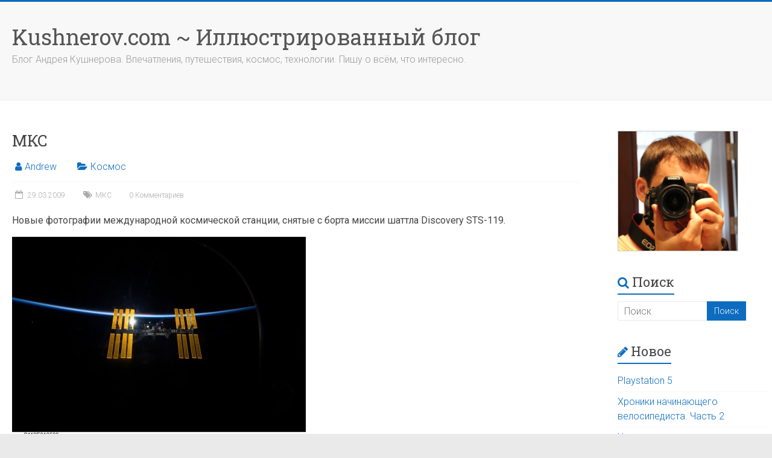

--- FILE ---
content_type: text/html; charset=UTF-8
request_url: https://www.kushnerov.com/2009/03/29/mks/
body_size: 16474
content:
<!DOCTYPE html>
<html dir="ltr" lang="ru-RU" prefix="og: https://ogp.me/ns#" prefix="og: http://ogp.me/ns#">
<head>
<meta charset="UTF-8" />
<meta name="viewport" content="width=device-width, initial-scale=1">
<link rel="profile" href="https://gmpg.org/xfn/11" />
<title>МКС | Kushnerov.com ~ Иллюстрированный блог</title>

		<!-- All in One SEO 4.7.4.2 - aioseo.com -->
		<meta name="robots" content="max-image-preview:large" />
		<link rel="canonical" href="https://www.kushnerov.com/2009/03/29/mks/" />
		<meta name="generator" content="All in One SEO (AIOSEO) 4.7.4.2" />
		<meta property="og:locale" content="ru_RU" />
		<meta property="og:site_name" content="Kushnerov.com ~ Иллюстрированный блог | Блог Андрея Кушнерова. Впечатления, путешествия, космос, технологии. Пишу о всём, что интересно." />
		<meta property="og:type" content="article" />
		<meta property="og:title" content="МКС | Kushnerov.com ~ Иллюстрированный блог" />
		<meta property="og:url" content="https://www.kushnerov.com/2009/03/29/mks/" />
		<meta property="article:published_time" content="2009-03-29T13:13:16+00:00" />
		<meta property="article:modified_time" content="2010-06-26T11:55:05+00:00" />
		<meta name="twitter:card" content="summary" />
		<meta name="twitter:title" content="МКС | Kushnerov.com ~ Иллюстрированный блог" />
		<meta name="google" content="nositelinkssearchbox" />
		<script type="application/ld+json" class="aioseo-schema">
			{"@context":"https:\/\/schema.org","@graph":[{"@type":"Article","@id":"https:\/\/www.kushnerov.com\/2009\/03\/29\/mks\/#article","name":"\u041c\u041a\u0421 | Kushnerov.com ~ \u0418\u043b\u043b\u044e\u0441\u0442\u0440\u0438\u0440\u043e\u0432\u0430\u043d\u043d\u044b\u0439 \u0431\u043b\u043e\u0433","headline":"\u041c\u041a\u0421","author":{"@id":"https:\/\/www.kushnerov.com\/author\/admin\/#author"},"publisher":{"@id":"https:\/\/www.kushnerov.com\/#organization"},"image":{"@type":"ImageObject","url":"https:\/\/www.kushnerov.com\/wp-content\/uploads\/2009\/03\/s119e010500-487x333.jpg","@id":"https:\/\/www.kushnerov.com\/2009\/03\/29\/mks\/#articleImage"},"datePublished":"2009-03-29T15:13:16+03:00","dateModified":"2010-06-26T13:55:05+03:00","inLanguage":"ru-RU","mainEntityOfPage":{"@id":"https:\/\/www.kushnerov.com\/2009\/03\/29\/mks\/#webpage"},"isPartOf":{"@id":"https:\/\/www.kushnerov.com\/2009\/03\/29\/mks\/#webpage"},"articleSection":"\u041a\u043e\u0441\u043c\u043e\u0441, \u041c\u041a\u0421"},{"@type":"BreadcrumbList","@id":"https:\/\/www.kushnerov.com\/2009\/03\/29\/mks\/#breadcrumblist","itemListElement":[{"@type":"ListItem","@id":"https:\/\/www.kushnerov.com\/#listItem","position":1,"name":"\u0413\u043b\u0430\u0432\u043d\u0430\u044f \u0441\u0442\u0440\u0430\u043d\u0438\u0446\u0430","item":"https:\/\/www.kushnerov.com\/","nextItem":"https:\/\/www.kushnerov.com\/2009\/#listItem"},{"@type":"ListItem","@id":"https:\/\/www.kushnerov.com\/2009\/#listItem","position":2,"name":"2009","item":"https:\/\/www.kushnerov.com\/2009\/","nextItem":"https:\/\/www.kushnerov.com\/2009\/03\/#listItem","previousItem":"https:\/\/www.kushnerov.com\/#listItem"},{"@type":"ListItem","@id":"https:\/\/www.kushnerov.com\/2009\/03\/#listItem","position":3,"name":"March","item":"https:\/\/www.kushnerov.com\/2009\/03\/","nextItem":"https:\/\/www.kushnerov.com\/2009\/03\/29\/#listItem","previousItem":"https:\/\/www.kushnerov.com\/2009\/#listItem"},{"@type":"ListItem","@id":"https:\/\/www.kushnerov.com\/2009\/03\/29\/#listItem","position":4,"name":"29","item":"https:\/\/www.kushnerov.com\/2009\/03\/29\/","nextItem":"https:\/\/www.kushnerov.com\/2009\/03\/29\/mks\/#listItem","previousItem":"https:\/\/www.kushnerov.com\/2009\/03\/#listItem"},{"@type":"ListItem","@id":"https:\/\/www.kushnerov.com\/2009\/03\/29\/mks\/#listItem","position":5,"name":"\u041c\u041a\u0421","previousItem":"https:\/\/www.kushnerov.com\/2009\/03\/29\/#listItem"}]},{"@type":"Organization","@id":"https:\/\/www.kushnerov.com\/#organization","name":"Kushnerov.com ~ \u0418\u043b\u043b\u044e\u0441\u0442\u0440\u0438\u0440\u043e\u0432\u0430\u043d\u043d\u044b\u0439 \u0431\u043b\u043e\u0433","description":"\u0411\u043b\u043e\u0433 \u0410\u043d\u0434\u0440\u0435\u044f \u041a\u0443\u0448\u043d\u0435\u0440\u043e\u0432\u0430. \u0412\u043f\u0435\u0447\u0430\u0442\u043b\u0435\u043d\u0438\u044f, \u043f\u0443\u0442\u0435\u0448\u0435\u0441\u0442\u0432\u0438\u044f, \u043a\u043e\u0441\u043c\u043e\u0441, \u0442\u0435\u0445\u043d\u043e\u043b\u043e\u0433\u0438\u0438. \u041f\u0438\u0448\u0443 \u043e \u0432\u0441\u0451\u043c, \u0447\u0442\u043e \u0438\u043d\u0442\u0435\u0440\u0435\u0441\u043d\u043e.","url":"https:\/\/www.kushnerov.com\/"},{"@type":"Person","@id":"https:\/\/www.kushnerov.com\/author\/admin\/#author","url":"https:\/\/www.kushnerov.com\/author\/admin\/","name":"Andrew","image":{"@type":"ImageObject","@id":"https:\/\/www.kushnerov.com\/2009\/03\/29\/mks\/#authorImage","url":"https:\/\/secure.gravatar.com\/avatar\/417a281fba4fcc1c6c1dea2cf6137fa0?s=96&d=mm&r=g","width":96,"height":96,"caption":"Andrew"}},{"@type":"WebPage","@id":"https:\/\/www.kushnerov.com\/2009\/03\/29\/mks\/#webpage","url":"https:\/\/www.kushnerov.com\/2009\/03\/29\/mks\/","name":"\u041c\u041a\u0421 | Kushnerov.com ~ \u0418\u043b\u043b\u044e\u0441\u0442\u0440\u0438\u0440\u043e\u0432\u0430\u043d\u043d\u044b\u0439 \u0431\u043b\u043e\u0433","inLanguage":"ru-RU","isPartOf":{"@id":"https:\/\/www.kushnerov.com\/#website"},"breadcrumb":{"@id":"https:\/\/www.kushnerov.com\/2009\/03\/29\/mks\/#breadcrumblist"},"author":{"@id":"https:\/\/www.kushnerov.com\/author\/admin\/#author"},"creator":{"@id":"https:\/\/www.kushnerov.com\/author\/admin\/#author"},"datePublished":"2009-03-29T15:13:16+03:00","dateModified":"2010-06-26T13:55:05+03:00"},{"@type":"WebSite","@id":"https:\/\/www.kushnerov.com\/#website","url":"https:\/\/www.kushnerov.com\/","name":"Kushnerov.com ~ \u0418\u043b\u043b\u044e\u0441\u0442\u0440\u0438\u0440\u043e\u0432\u0430\u043d\u043d\u044b\u0439 \u0431\u043b\u043e\u0433","description":"\u0411\u043b\u043e\u0433 \u0410\u043d\u0434\u0440\u0435\u044f \u041a\u0443\u0448\u043d\u0435\u0440\u043e\u0432\u0430. \u0412\u043f\u0435\u0447\u0430\u0442\u043b\u0435\u043d\u0438\u044f, \u043f\u0443\u0442\u0435\u0448\u0435\u0441\u0442\u0432\u0438\u044f, \u043a\u043e\u0441\u043c\u043e\u0441, \u0442\u0435\u0445\u043d\u043e\u043b\u043e\u0433\u0438\u0438. \u041f\u0438\u0448\u0443 \u043e \u0432\u0441\u0451\u043c, \u0447\u0442\u043e \u0438\u043d\u0442\u0435\u0440\u0435\u0441\u043d\u043e.","inLanguage":"ru-RU","publisher":{"@id":"https:\/\/www.kushnerov.com\/#organization"}}]}
		</script>
		<!-- All in One SEO -->

<script type="49c59752dce3bf0eaa9eb7f1-text/javascript" id="wpp-js" src="https://www.kushnerov.com/wp-content/plugins/wordpress-popular-posts/assets/js/wpp.min.js?ver=7.1.0" data-sampling="0" data-sampling-rate="100" data-api-url="https://www.kushnerov.com/wp-json/wordpress-popular-posts" data-post-id="166" data-token="e83b67803e" data-lang="0" data-debug="0"></script>
<link rel='dns-prefetch' href='//www.kushnerov.com' />
<link rel='dns-prefetch' href='//fonts.googleapis.com' />
<link rel="alternate" type="application/rss+xml" title="Kushnerov.com ~ Иллюстрированный блог &raquo; Лента" href="https://www.kushnerov.com/feed/" />
<link rel="alternate" type="application/rss+xml" title="Kushnerov.com ~ Иллюстрированный блог &raquo; Лента комментариев" href="https://www.kushnerov.com/comments/feed/" />
<link rel="alternate" type="application/rss+xml" title="Kushnerov.com ~ Иллюстрированный блог &raquo; Лента комментариев к &laquo;МКС&raquo;" href="https://www.kushnerov.com/2009/03/29/mks/feed/" />
		<!-- This site uses the Google Analytics by MonsterInsights plugin v9.2.1 - Using Analytics tracking - https://www.monsterinsights.com/ -->
		<!-- Примечание: MonsterInsights в настоящее время не настроен на этом сайте. Владелец сайта должен пройти аутентификацию в Google Analytics на панели настроек MonsterInsights. -->
					<!-- No tracking code set -->
				<!-- / Google Analytics by MonsterInsights -->
		<script type="49c59752dce3bf0eaa9eb7f1-text/javascript">
/* <![CDATA[ */
window._wpemojiSettings = {"baseUrl":"https:\/\/s.w.org\/images\/core\/emoji\/15.0.3\/72x72\/","ext":".png","svgUrl":"https:\/\/s.w.org\/images\/core\/emoji\/15.0.3\/svg\/","svgExt":".svg","source":{"concatemoji":"https:\/\/www.kushnerov.com\/wp-includes\/js\/wp-emoji-release.min.js?ver=20652c85f6f9cb53273d476f8b967ff6"}};
/*! This file is auto-generated */
!function(i,n){var o,s,e;function c(e){try{var t={supportTests:e,timestamp:(new Date).valueOf()};sessionStorage.setItem(o,JSON.stringify(t))}catch(e){}}function p(e,t,n){e.clearRect(0,0,e.canvas.width,e.canvas.height),e.fillText(t,0,0);var t=new Uint32Array(e.getImageData(0,0,e.canvas.width,e.canvas.height).data),r=(e.clearRect(0,0,e.canvas.width,e.canvas.height),e.fillText(n,0,0),new Uint32Array(e.getImageData(0,0,e.canvas.width,e.canvas.height).data));return t.every(function(e,t){return e===r[t]})}function u(e,t,n){switch(t){case"flag":return n(e,"\ud83c\udff3\ufe0f\u200d\u26a7\ufe0f","\ud83c\udff3\ufe0f\u200b\u26a7\ufe0f")?!1:!n(e,"\ud83c\uddfa\ud83c\uddf3","\ud83c\uddfa\u200b\ud83c\uddf3")&&!n(e,"\ud83c\udff4\udb40\udc67\udb40\udc62\udb40\udc65\udb40\udc6e\udb40\udc67\udb40\udc7f","\ud83c\udff4\u200b\udb40\udc67\u200b\udb40\udc62\u200b\udb40\udc65\u200b\udb40\udc6e\u200b\udb40\udc67\u200b\udb40\udc7f");case"emoji":return!n(e,"\ud83d\udc26\u200d\u2b1b","\ud83d\udc26\u200b\u2b1b")}return!1}function f(e,t,n){var r="undefined"!=typeof WorkerGlobalScope&&self instanceof WorkerGlobalScope?new OffscreenCanvas(300,150):i.createElement("canvas"),a=r.getContext("2d",{willReadFrequently:!0}),o=(a.textBaseline="top",a.font="600 32px Arial",{});return e.forEach(function(e){o[e]=t(a,e,n)}),o}function t(e){var t=i.createElement("script");t.src=e,t.defer=!0,i.head.appendChild(t)}"undefined"!=typeof Promise&&(o="wpEmojiSettingsSupports",s=["flag","emoji"],n.supports={everything:!0,everythingExceptFlag:!0},e=new Promise(function(e){i.addEventListener("DOMContentLoaded",e,{once:!0})}),new Promise(function(t){var n=function(){try{var e=JSON.parse(sessionStorage.getItem(o));if("object"==typeof e&&"number"==typeof e.timestamp&&(new Date).valueOf()<e.timestamp+604800&&"object"==typeof e.supportTests)return e.supportTests}catch(e){}return null}();if(!n){if("undefined"!=typeof Worker&&"undefined"!=typeof OffscreenCanvas&&"undefined"!=typeof URL&&URL.createObjectURL&&"undefined"!=typeof Blob)try{var e="postMessage("+f.toString()+"("+[JSON.stringify(s),u.toString(),p.toString()].join(",")+"));",r=new Blob([e],{type:"text/javascript"}),a=new Worker(URL.createObjectURL(r),{name:"wpTestEmojiSupports"});return void(a.onmessage=function(e){c(n=e.data),a.terminate(),t(n)})}catch(e){}c(n=f(s,u,p))}t(n)}).then(function(e){for(var t in e)n.supports[t]=e[t],n.supports.everything=n.supports.everything&&n.supports[t],"flag"!==t&&(n.supports.everythingExceptFlag=n.supports.everythingExceptFlag&&n.supports[t]);n.supports.everythingExceptFlag=n.supports.everythingExceptFlag&&!n.supports.flag,n.DOMReady=!1,n.readyCallback=function(){n.DOMReady=!0}}).then(function(){return e}).then(function(){var e;n.supports.everything||(n.readyCallback(),(e=n.source||{}).concatemoji?t(e.concatemoji):e.wpemoji&&e.twemoji&&(t(e.twemoji),t(e.wpemoji)))}))}((window,document),window._wpemojiSettings);
/* ]]> */
</script>
<style id='wp-emoji-styles-inline-css' type='text/css'>

	img.wp-smiley, img.emoji {
		display: inline !important;
		border: none !important;
		box-shadow: none !important;
		height: 1em !important;
		width: 1em !important;
		margin: 0 0.07em !important;
		vertical-align: -0.1em !important;
		background: none !important;
		padding: 0 !important;
	}
</style>
<link rel='stylesheet' id='wp-block-library-css' href='https://www.kushnerov.com/wp-includes/css/dist/block-library/style.min.css?ver=20652c85f6f9cb53273d476f8b967ff6' type='text/css' media='all' />
<style id='wp-block-library-theme-inline-css' type='text/css'>
.wp-block-audio :where(figcaption){color:#555;font-size:13px;text-align:center}.is-dark-theme .wp-block-audio :where(figcaption){color:#ffffffa6}.wp-block-audio{margin:0 0 1em}.wp-block-code{border:1px solid #ccc;border-radius:4px;font-family:Menlo,Consolas,monaco,monospace;padding:.8em 1em}.wp-block-embed :where(figcaption){color:#555;font-size:13px;text-align:center}.is-dark-theme .wp-block-embed :where(figcaption){color:#ffffffa6}.wp-block-embed{margin:0 0 1em}.blocks-gallery-caption{color:#555;font-size:13px;text-align:center}.is-dark-theme .blocks-gallery-caption{color:#ffffffa6}:root :where(.wp-block-image figcaption){color:#555;font-size:13px;text-align:center}.is-dark-theme :root :where(.wp-block-image figcaption){color:#ffffffa6}.wp-block-image{margin:0 0 1em}.wp-block-pullquote{border-bottom:4px solid;border-top:4px solid;color:currentColor;margin-bottom:1.75em}.wp-block-pullquote cite,.wp-block-pullquote footer,.wp-block-pullquote__citation{color:currentColor;font-size:.8125em;font-style:normal;text-transform:uppercase}.wp-block-quote{border-left:.25em solid;margin:0 0 1.75em;padding-left:1em}.wp-block-quote cite,.wp-block-quote footer{color:currentColor;font-size:.8125em;font-style:normal;position:relative}.wp-block-quote.has-text-align-right{border-left:none;border-right:.25em solid;padding-left:0;padding-right:1em}.wp-block-quote.has-text-align-center{border:none;padding-left:0}.wp-block-quote.is-large,.wp-block-quote.is-style-large,.wp-block-quote.is-style-plain{border:none}.wp-block-search .wp-block-search__label{font-weight:700}.wp-block-search__button{border:1px solid #ccc;padding:.375em .625em}:where(.wp-block-group.has-background){padding:1.25em 2.375em}.wp-block-separator.has-css-opacity{opacity:.4}.wp-block-separator{border:none;border-bottom:2px solid;margin-left:auto;margin-right:auto}.wp-block-separator.has-alpha-channel-opacity{opacity:1}.wp-block-separator:not(.is-style-wide):not(.is-style-dots){width:100px}.wp-block-separator.has-background:not(.is-style-dots){border-bottom:none;height:1px}.wp-block-separator.has-background:not(.is-style-wide):not(.is-style-dots){height:2px}.wp-block-table{margin:0 0 1em}.wp-block-table td,.wp-block-table th{word-break:normal}.wp-block-table :where(figcaption){color:#555;font-size:13px;text-align:center}.is-dark-theme .wp-block-table :where(figcaption){color:#ffffffa6}.wp-block-video :where(figcaption){color:#555;font-size:13px;text-align:center}.is-dark-theme .wp-block-video :where(figcaption){color:#ffffffa6}.wp-block-video{margin:0 0 1em}:root :where(.wp-block-template-part.has-background){margin-bottom:0;margin-top:0;padding:1.25em 2.375em}
</style>
<style id='classic-theme-styles-inline-css' type='text/css'>
/*! This file is auto-generated */
.wp-block-button__link{color:#fff;background-color:#32373c;border-radius:9999px;box-shadow:none;text-decoration:none;padding:calc(.667em + 2px) calc(1.333em + 2px);font-size:1.125em}.wp-block-file__button{background:#32373c;color:#fff;text-decoration:none}
</style>
<style id='global-styles-inline-css' type='text/css'>
:root{--wp--preset--aspect-ratio--square: 1;--wp--preset--aspect-ratio--4-3: 4/3;--wp--preset--aspect-ratio--3-4: 3/4;--wp--preset--aspect-ratio--3-2: 3/2;--wp--preset--aspect-ratio--2-3: 2/3;--wp--preset--aspect-ratio--16-9: 16/9;--wp--preset--aspect-ratio--9-16: 9/16;--wp--preset--color--black: #000000;--wp--preset--color--cyan-bluish-gray: #abb8c3;--wp--preset--color--white: #ffffff;--wp--preset--color--pale-pink: #f78da7;--wp--preset--color--vivid-red: #cf2e2e;--wp--preset--color--luminous-vivid-orange: #ff6900;--wp--preset--color--luminous-vivid-amber: #fcb900;--wp--preset--color--light-green-cyan: #7bdcb5;--wp--preset--color--vivid-green-cyan: #00d084;--wp--preset--color--pale-cyan-blue: #8ed1fc;--wp--preset--color--vivid-cyan-blue: #0693e3;--wp--preset--color--vivid-purple: #9b51e0;--wp--preset--gradient--vivid-cyan-blue-to-vivid-purple: linear-gradient(135deg,rgba(6,147,227,1) 0%,rgb(155,81,224) 100%);--wp--preset--gradient--light-green-cyan-to-vivid-green-cyan: linear-gradient(135deg,rgb(122,220,180) 0%,rgb(0,208,130) 100%);--wp--preset--gradient--luminous-vivid-amber-to-luminous-vivid-orange: linear-gradient(135deg,rgba(252,185,0,1) 0%,rgba(255,105,0,1) 100%);--wp--preset--gradient--luminous-vivid-orange-to-vivid-red: linear-gradient(135deg,rgba(255,105,0,1) 0%,rgb(207,46,46) 100%);--wp--preset--gradient--very-light-gray-to-cyan-bluish-gray: linear-gradient(135deg,rgb(238,238,238) 0%,rgb(169,184,195) 100%);--wp--preset--gradient--cool-to-warm-spectrum: linear-gradient(135deg,rgb(74,234,220) 0%,rgb(151,120,209) 20%,rgb(207,42,186) 40%,rgb(238,44,130) 60%,rgb(251,105,98) 80%,rgb(254,248,76) 100%);--wp--preset--gradient--blush-light-purple: linear-gradient(135deg,rgb(255,206,236) 0%,rgb(152,150,240) 100%);--wp--preset--gradient--blush-bordeaux: linear-gradient(135deg,rgb(254,205,165) 0%,rgb(254,45,45) 50%,rgb(107,0,62) 100%);--wp--preset--gradient--luminous-dusk: linear-gradient(135deg,rgb(255,203,112) 0%,rgb(199,81,192) 50%,rgb(65,88,208) 100%);--wp--preset--gradient--pale-ocean: linear-gradient(135deg,rgb(255,245,203) 0%,rgb(182,227,212) 50%,rgb(51,167,181) 100%);--wp--preset--gradient--electric-grass: linear-gradient(135deg,rgb(202,248,128) 0%,rgb(113,206,126) 100%);--wp--preset--gradient--midnight: linear-gradient(135deg,rgb(2,3,129) 0%,rgb(40,116,252) 100%);--wp--preset--font-size--small: 13px;--wp--preset--font-size--medium: 20px;--wp--preset--font-size--large: 36px;--wp--preset--font-size--x-large: 42px;--wp--preset--spacing--20: 0.44rem;--wp--preset--spacing--30: 0.67rem;--wp--preset--spacing--40: 1rem;--wp--preset--spacing--50: 1.5rem;--wp--preset--spacing--60: 2.25rem;--wp--preset--spacing--70: 3.38rem;--wp--preset--spacing--80: 5.06rem;--wp--preset--shadow--natural: 6px 6px 9px rgba(0, 0, 0, 0.2);--wp--preset--shadow--deep: 12px 12px 50px rgba(0, 0, 0, 0.4);--wp--preset--shadow--sharp: 6px 6px 0px rgba(0, 0, 0, 0.2);--wp--preset--shadow--outlined: 6px 6px 0px -3px rgba(255, 255, 255, 1), 6px 6px rgba(0, 0, 0, 1);--wp--preset--shadow--crisp: 6px 6px 0px rgba(0, 0, 0, 1);}:where(.is-layout-flex){gap: 0.5em;}:where(.is-layout-grid){gap: 0.5em;}body .is-layout-flex{display: flex;}.is-layout-flex{flex-wrap: wrap;align-items: center;}.is-layout-flex > :is(*, div){margin: 0;}body .is-layout-grid{display: grid;}.is-layout-grid > :is(*, div){margin: 0;}:where(.wp-block-columns.is-layout-flex){gap: 2em;}:where(.wp-block-columns.is-layout-grid){gap: 2em;}:where(.wp-block-post-template.is-layout-flex){gap: 1.25em;}:where(.wp-block-post-template.is-layout-grid){gap: 1.25em;}.has-black-color{color: var(--wp--preset--color--black) !important;}.has-cyan-bluish-gray-color{color: var(--wp--preset--color--cyan-bluish-gray) !important;}.has-white-color{color: var(--wp--preset--color--white) !important;}.has-pale-pink-color{color: var(--wp--preset--color--pale-pink) !important;}.has-vivid-red-color{color: var(--wp--preset--color--vivid-red) !important;}.has-luminous-vivid-orange-color{color: var(--wp--preset--color--luminous-vivid-orange) !important;}.has-luminous-vivid-amber-color{color: var(--wp--preset--color--luminous-vivid-amber) !important;}.has-light-green-cyan-color{color: var(--wp--preset--color--light-green-cyan) !important;}.has-vivid-green-cyan-color{color: var(--wp--preset--color--vivid-green-cyan) !important;}.has-pale-cyan-blue-color{color: var(--wp--preset--color--pale-cyan-blue) !important;}.has-vivid-cyan-blue-color{color: var(--wp--preset--color--vivid-cyan-blue) !important;}.has-vivid-purple-color{color: var(--wp--preset--color--vivid-purple) !important;}.has-black-background-color{background-color: var(--wp--preset--color--black) !important;}.has-cyan-bluish-gray-background-color{background-color: var(--wp--preset--color--cyan-bluish-gray) !important;}.has-white-background-color{background-color: var(--wp--preset--color--white) !important;}.has-pale-pink-background-color{background-color: var(--wp--preset--color--pale-pink) !important;}.has-vivid-red-background-color{background-color: var(--wp--preset--color--vivid-red) !important;}.has-luminous-vivid-orange-background-color{background-color: var(--wp--preset--color--luminous-vivid-orange) !important;}.has-luminous-vivid-amber-background-color{background-color: var(--wp--preset--color--luminous-vivid-amber) !important;}.has-light-green-cyan-background-color{background-color: var(--wp--preset--color--light-green-cyan) !important;}.has-vivid-green-cyan-background-color{background-color: var(--wp--preset--color--vivid-green-cyan) !important;}.has-pale-cyan-blue-background-color{background-color: var(--wp--preset--color--pale-cyan-blue) !important;}.has-vivid-cyan-blue-background-color{background-color: var(--wp--preset--color--vivid-cyan-blue) !important;}.has-vivid-purple-background-color{background-color: var(--wp--preset--color--vivid-purple) !important;}.has-black-border-color{border-color: var(--wp--preset--color--black) !important;}.has-cyan-bluish-gray-border-color{border-color: var(--wp--preset--color--cyan-bluish-gray) !important;}.has-white-border-color{border-color: var(--wp--preset--color--white) !important;}.has-pale-pink-border-color{border-color: var(--wp--preset--color--pale-pink) !important;}.has-vivid-red-border-color{border-color: var(--wp--preset--color--vivid-red) !important;}.has-luminous-vivid-orange-border-color{border-color: var(--wp--preset--color--luminous-vivid-orange) !important;}.has-luminous-vivid-amber-border-color{border-color: var(--wp--preset--color--luminous-vivid-amber) !important;}.has-light-green-cyan-border-color{border-color: var(--wp--preset--color--light-green-cyan) !important;}.has-vivid-green-cyan-border-color{border-color: var(--wp--preset--color--vivid-green-cyan) !important;}.has-pale-cyan-blue-border-color{border-color: var(--wp--preset--color--pale-cyan-blue) !important;}.has-vivid-cyan-blue-border-color{border-color: var(--wp--preset--color--vivid-cyan-blue) !important;}.has-vivid-purple-border-color{border-color: var(--wp--preset--color--vivid-purple) !important;}.has-vivid-cyan-blue-to-vivid-purple-gradient-background{background: var(--wp--preset--gradient--vivid-cyan-blue-to-vivid-purple) !important;}.has-light-green-cyan-to-vivid-green-cyan-gradient-background{background: var(--wp--preset--gradient--light-green-cyan-to-vivid-green-cyan) !important;}.has-luminous-vivid-amber-to-luminous-vivid-orange-gradient-background{background: var(--wp--preset--gradient--luminous-vivid-amber-to-luminous-vivid-orange) !important;}.has-luminous-vivid-orange-to-vivid-red-gradient-background{background: var(--wp--preset--gradient--luminous-vivid-orange-to-vivid-red) !important;}.has-very-light-gray-to-cyan-bluish-gray-gradient-background{background: var(--wp--preset--gradient--very-light-gray-to-cyan-bluish-gray) !important;}.has-cool-to-warm-spectrum-gradient-background{background: var(--wp--preset--gradient--cool-to-warm-spectrum) !important;}.has-blush-light-purple-gradient-background{background: var(--wp--preset--gradient--blush-light-purple) !important;}.has-blush-bordeaux-gradient-background{background: var(--wp--preset--gradient--blush-bordeaux) !important;}.has-luminous-dusk-gradient-background{background: var(--wp--preset--gradient--luminous-dusk) !important;}.has-pale-ocean-gradient-background{background: var(--wp--preset--gradient--pale-ocean) !important;}.has-electric-grass-gradient-background{background: var(--wp--preset--gradient--electric-grass) !important;}.has-midnight-gradient-background{background: var(--wp--preset--gradient--midnight) !important;}.has-small-font-size{font-size: var(--wp--preset--font-size--small) !important;}.has-medium-font-size{font-size: var(--wp--preset--font-size--medium) !important;}.has-large-font-size{font-size: var(--wp--preset--font-size--large) !important;}.has-x-large-font-size{font-size: var(--wp--preset--font-size--x-large) !important;}
:where(.wp-block-post-template.is-layout-flex){gap: 1.25em;}:where(.wp-block-post-template.is-layout-grid){gap: 1.25em;}
:where(.wp-block-columns.is-layout-flex){gap: 2em;}:where(.wp-block-columns.is-layout-grid){gap: 2em;}
:root :where(.wp-block-pullquote){font-size: 1.5em;line-height: 1.6;}
</style>
<link rel='stylesheet' id='wordpress-popular-posts-css-css' href='https://www.kushnerov.com/wp-content/plugins/wordpress-popular-posts/assets/css/wpp.css?ver=7.1.0' type='text/css' media='all' />
<link rel='stylesheet' id='accelerate_style-css' href='https://www.kushnerov.com/wp-content/themes/accelerate/style.css?ver=20652c85f6f9cb53273d476f8b967ff6' type='text/css' media='all' />
<link rel='stylesheet' id='accelerate_googlefonts-css' href='//fonts.googleapis.com/css?family=Roboto%3A400%2C300%2C100%7CRoboto+Slab%3A700%2C400&#038;display=swap&#038;ver=6.6.4' type='text/css' media='all' />
<link rel='stylesheet' id='accelerate-fontawesome-css' href='https://www.kushnerov.com/wp-content/themes/accelerate/fontawesome/css/font-awesome.css?ver=4.7.0' type='text/css' media='all' />
<link rel="https://api.w.org/" href="https://www.kushnerov.com/wp-json/" /><link rel="alternate" title="JSON" type="application/json" href="https://www.kushnerov.com/wp-json/wp/v2/posts/166" /><link rel="alternate" title="oEmbed (JSON)" type="application/json+oembed" href="https://www.kushnerov.com/wp-json/oembed/1.0/embed?url=https%3A%2F%2Fwww.kushnerov.com%2F2009%2F03%2F29%2Fmks%2F" />
            <style id="wpp-loading-animation-styles">@-webkit-keyframes bgslide{from{background-position-x:0}to{background-position-x:-200%}}@keyframes bgslide{from{background-position-x:0}to{background-position-x:-200%}}.wpp-widget-block-placeholder,.wpp-shortcode-placeholder{margin:0 auto;width:60px;height:3px;background:#dd3737;background:linear-gradient(90deg,#dd3737 0%,#571313 10%,#dd3737 100%);background-size:200% auto;border-radius:3px;-webkit-animation:bgslide 1s infinite linear;animation:bgslide 1s infinite linear}</style>
            		<script type="49c59752dce3bf0eaa9eb7f1-text/javascript">
			document.documentElement.className = document.documentElement.className.replace('no-js', 'js');
		</script>
				<style>
			.no-js img.lazyload {
				display: none;
			}

			figure.wp-block-image img.lazyloading {
				min-width: 150px;
			}

						.lazyload, .lazyloading {
				opacity: 0;
			}

			.lazyloaded {
				opacity: 1;
				transition: opacity 400ms;
				transition-delay: 0ms;
			}

					</style>
		<link rel="pingback" href="https://www.kushnerov.com/xmlrpc.php"><style type="text/css">.recentcomments a{display:inline !important;padding:0 !important;margin:0 !important;}</style>
<!-- WordPress Facebook Open Graph protocol plugin (WPFBOGP v2.0.13) http://rynoweb.com/wordpress-plugins/ -->
<meta property="fb:admins" content="1575426735"/>
<meta property="og:url" content="https://kushnerov.com/2009/03/29/mks/"/>
<meta property="og:title" content="МКС"/>
<meta property="og:site_name" content="Kushnerov.com ~ Иллюстрированный блог"/>
<meta property="og:description" content="Новые фотографии международной космической станции, снятые с борта миссии шаттла Discovery"/>
<meta property="og:type" content="article"/>
<meta property="og:image" content="https://www.kushnerov.com/wp-content/uploads/2009/03/s119e010500-487x333.jpg"/>
<meta property="og:image" content="https://www.kushnerov.com/wp-content/uploads/2009/03/s119e010281-487x333.jpg"/>
<meta property="og:locale" content="ru_ru"/>
<!-- // end wpfbogp -->
<link rel="icon" href="https://www.kushnerov.com/wp-content/uploads/2018/06/cropped-wp-favicon-32x32.jpg" sizes="32x32" />
<link rel="icon" href="https://www.kushnerov.com/wp-content/uploads/2018/06/cropped-wp-favicon-192x192.jpg" sizes="192x192" />
<link rel="apple-touch-icon" href="https://www.kushnerov.com/wp-content/uploads/2018/06/cropped-wp-favicon-180x180.jpg" />
<meta name="msapplication-TileImage" content="https://www.kushnerov.com/wp-content/uploads/2018/06/cropped-wp-favicon-270x270.jpg" />
		<style type="text/css"> .accelerate-button,blockquote,button,input[type=button],input[type=reset],input[type=submit]{background-color:#0d6cbf}a{color:#0d6cbf}#page{border-top:3px solid #0d6cbf}#site-title a:hover{color:#0d6cbf}#search-form span,.main-navigation a:hover,.main-navigation ul li ul li a:hover,.main-navigation ul li ul li:hover>a,.main-navigation ul li.current-menu-ancestor a,.main-navigation ul li.current-menu-item a,.main-navigation ul li.current-menu-item ul li a:hover,.main-navigation ul li.current_page_ancestor a,.main-navigation ul li.current_page_item a,.main-navigation ul li:hover>a,.main-small-navigation li:hover > a{background-color:#0d6cbf}.site-header .menu-toggle:before{color:#0d6cbf}.main-small-navigation li:hover{background-color:#0d6cbf}.main-small-navigation ul>.current-menu-item,.main-small-navigation ul>.current_page_item{background:#0d6cbf}.footer-menu a:hover,.footer-menu ul li.current-menu-ancestor a,.footer-menu ul li.current-menu-item a,.footer-menu ul li.current_page_ancestor a,.footer-menu ul li.current_page_item a,.footer-menu ul li:hover>a{color:#0d6cbf}#featured-slider .slider-read-more-button,.slider-title-head .entry-title a{background-color:#0d6cbf}a.slide-prev,a.slide-next,.slider-title-head .entry-title a{background-color:#0d6cbf}#controllers a.active,#controllers a:hover{background-color:#0d6cbf;color:#0d6cbf}.format-link .entry-content a{background-color:#0d6cbf}#secondary .widget_featured_single_post h3.widget-title a:hover,.widget_image_service_block .entry-title a:hover{color:#0d6cbf}.pagination span{background-color:#0d6cbf}.pagination a span:hover{color:#0d6cbf;border-color:#0d6cbf}#content .comments-area a.comment-edit-link:hover,#content .comments-area a.comment-permalink:hover,#content .comments-area article header cite a:hover,.comments-area .comment-author-link a:hover{color:#0d6cbf}.comments-area .comment-author-link span{background-color:#0d6cbf}#wp-calendar #today,.comment .comment-reply-link:hover,.nav-next a,.nav-previous a{color:#0d6cbf}.widget-title span{border-bottom:2px solid #0d6cbf}#secondary h3 span:before,.footer-widgets-area h3 span:before{color:#0d6cbf}#secondary .accelerate_tagcloud_widget a:hover,.footer-widgets-area .accelerate_tagcloud_widget a:hover{background-color:#0d6cbf}.footer-widgets-area a:hover{color:#0d6cbf}.footer-socket-wrapper{border-top:3px solid #0d6cbf}.footer-socket-wrapper .copyright a:hover{color:#0d6cbf}a#scroll-up{background-color:#0d6cbf}.entry-meta .byline i,.entry-meta .cat-links i,.entry-meta a,.post .entry-title a:hover{color:#0d6cbf}.entry-meta .post-format i{background-color:#0d6cbf}.entry-meta .comments-link a:hover,.entry-meta .edit-link a:hover,.entry-meta .posted-on a:hover,.main-navigation li.menu-item-has-children:hover,.entry-meta .tag-links a:hover{color:#0d6cbf}.more-link span,.read-more{background-color:#0d6cbf}.woocommerce #respond input#submit, .woocommerce a.button, .woocommerce button.button, .woocommerce input.button, .woocommerce #respond input#submit.alt, .woocommerce a.button.alt, .woocommerce button.button.alt, .woocommerce input.button.alt,.woocommerce span.onsale {background-color: #0d6cbf;}.woocommerce ul.products li.product .price .amount,.entry-summary .price .amount,.woocommerce .woocommerce-message::before{color: #0d6cbf;},.woocommerce .woocommerce-message { border-top-color: #0d6cbf;}</style>
		<style id="sccss">/* Enter Your Custom CSS Here */

.entry-content p,
.entry-content li {
  font-weight: 400;
  color: #444;
}

img {
  margin-bottom: 0px;
}

@media screen and (max-width: 10000px) {
 #primary {
    float: left;
    width: 75%;
 }

 #secondary {
	float: right;
	width: 20%;
 }

 .inner-wrap {
    margin: 0 auto;
    max-width: 1600px;
 }
}

@media screen and (max-width: 900px) {
 #primary {
    float: none;
    width: 100%;
 }

 #secondary {
	float: none;
	width: 100%;
 }
}

@media screen and (min-width: 1180px) and (max-width: 1610px) {
 #primary, #header-text {
    padding-left: 20px;
 }
 #secondary {
	  padding-right: 10px;
 }
}

</style></head>

<body data-rsssl=1 class="post-template-default single single-post postid-166 single-format-standard wp-embed-responsive  better-responsive-menu wide">


<div id="page" class="hfeed site">
	<a class="skip-link screen-reader-text" href="#main">Перейти к содержимому</a>

		<header id="masthead" class="site-header clearfix">

		<div id="header-text-nav-container" class="clearfix">

			
			<div class="inner-wrap">

				<div id="header-text-nav-wrap" class="clearfix">
					<div id="header-left-section">
												<div id="header-text" class="">
														<h3 id="site-title">
									<a href="https://www.kushnerov.com/" title="Kushnerov.com ~ Иллюстрированный блог" rel="home">Kushnerov.com ~ Иллюстрированный блог</a>
								</h3>
															<p id="site-description">Блог Андрея Кушнерова. Впечатления, путешествия, космос, технологии. Пишу о всём, что интересно.</p>
													</div><!-- #header-text -->
					</div><!-- #header-left-section -->
					<div id="header-right-section">
									    	</div><!-- #header-right-section -->

			   </div><!-- #header-text-nav-wrap -->

			</div><!-- .inner-wrap -->

			
			<nav id="site-navigation" class="main-navigation inner-wrap clearfix" role="navigation">
				<h3 class="menu-toggle">Меню</h3>
				<div class="menu"></div>			</nav>
		</div><!-- #header-text-nav-container -->

		
		
	</header>
			<div id="main" class="clearfix">
		<div class="inner-wrap clearfix">


	<div id="primary">
		<div id="content" class="clearfix">

			
				
<article id="post-166" class="post-166 post type-post status-publish format-standard hentry category-kosmos tag-mks">
	
	
	<header class="entry-header">
		<h1 class="entry-title">
			МКС		</h1>
	</header>

	<div class="entry-meta">		<span class="byline"><span class="author vcard"><i class="fa fa-user"></i><a class="url fn n" href="https://www.kushnerov.com/author/admin/" title="Andrew">Andrew</a></span></span>
		<span class="cat-links"><i class="fa fa-folder-open"></i><a href="https://www.kushnerov.com/category/kosmos/" rel="category tag">Космос</a></span>
		<span class="sep"><span class="post-format"><i class="fa "></i></span></span>

		<span class="posted-on"><a href="https://www.kushnerov.com/2009/03/29/mks/" title="15:13" rel="bookmark"><i class="fa fa-calendar-o"></i> <time class="entry-date published" datetime="2009-03-29T15:13:16+03:00">29.03.2009</time><time class="updated" datetime="2010-06-26T13:55:05+03:00">26.06.2010</time></a></span><span class="tag-links"><i class="fa fa-tags"></i><a href="https://www.kushnerov.com/tag/mks/" rel="tag">МКС</a></span>			<span class="comments-link"><a href="https://www.kushnerov.com/2009/03/29/mks/#respond"><span class="dsq-postid" data-dsqidentifier="166 https://www.kushnerov.com/?p=166"><i class="fa fa-comment"></i> 0 Комментариев</span></a></span>
		</div>
	<div class="entry-content clearfix">
		<p>Новые фотографии международной космической станции, снятые с борта миссии шаттла Discovery STS-119.</p>
<p><a href="https://www.kushnerov.com/wp-content/uploads/2009/03/s119e010500.jpg"><img fetchpriority="high" decoding="async" class="alignnone size-thumbnail wp-image-167" title="s119e010500" src="https://www.kushnerov.com/wp-content/uploads/2009/03/s119e010500-487x333.jpg" border="0" alt="s119e010500" width="487" height="333" srcset="https://www.kushnerov.com/wp-content/uploads/2009/03/s119e010500-487x333.jpg 487w, https://www.kushnerov.com/wp-content/uploads/2009/03/s119e010500-800x546.jpg 800w, https://www.kushnerov.com/wp-content/uploads/2009/03/s119e010500-1024x699.jpg 1024w" sizes="(max-width: 487px) 100vw, 487px" /></a></p>
<p><a href="https://www.kushnerov.com/wp-content/uploads/2009/03/s119e010281.jpg"><img decoding="async" class="alignnone size-thumbnail wp-image-168 lazyload" title="s119e010281" data-src="https://www.kushnerov.com/wp-content/uploads/2009/03/s119e010281-487x333.jpg" border="0" alt="s119e010281" width="487" height="333" data-srcset="https://www.kushnerov.com/wp-content/uploads/2009/03/s119e010281-487x333.jpg 487w, https://www.kushnerov.com/wp-content/uploads/2009/03/s119e010281-800x546.jpg 800w, https://www.kushnerov.com/wp-content/uploads/2009/03/s119e010281-1024x699.jpg 1024w" data-sizes="(max-width: 487px) 100vw, 487px" src="[data-uri]" style="--smush-placeholder-width: 487px; --smush-placeholder-aspect-ratio: 487/333;" /><noscript><img decoding="async" class="alignnone size-thumbnail wp-image-168" title="s119e010281" src="https://www.kushnerov.com/wp-content/uploads/2009/03/s119e010281-487x333.jpg" border="0" alt="s119e010281" width="487" height="333" srcset="https://www.kushnerov.com/wp-content/uploads/2009/03/s119e010281-487x333.jpg 487w, https://www.kushnerov.com/wp-content/uploads/2009/03/s119e010281-800x546.jpg 800w, https://www.kushnerov.com/wp-content/uploads/2009/03/s119e010281-1024x699.jpg 1024w" sizes="(max-width: 487px) 100vw, 487px" /></noscript></a></p>
<p>Теперь на МКС установлены все 4 солнечных батареи.Все фото миссии тут: <a href="http://spaceflight.nasa.gov/gallery/images/shuttle/sts-119/ndxpage58.html">http://spaceflight.nasa.gov/gallery/images/shuttle/sts-119/ndxpage58.html</a></p>
<div class='yarpp yarpp-related yarpp-related-website yarpp-template-list'>
<!-- YARPP List -->
<h3>Похожее:</h3><ol>
<li><a href="https://www.kushnerov.com/2009/03/13/veb-kamera-na-mks/" rel="bookmark" title="Веб-камера на МКС">Веб-камера на МКС</a></li>
<li><a href="https://www.kushnerov.com/2009/06/26/videotur-po-mks/" rel="bookmark" title="Видеотур по МКС">Видеотур по МКС</a></li>
<li><a href="https://www.kushnerov.com/2010/04/06/polyarnoe-siyanie-s-mks/" rel="bookmark" title="Полярное сияние с МКС">Полярное сияние с МКС</a></li>
<li><a href="https://www.kushnerov.com/2012/07/24/vid-nochyu-s-mks/" rel="bookmark" title="Вид ночью с МКС">Вид ночью с МКС</a></li>
<li><a href="https://www.kushnerov.com/2015/09/01/virtualnyj-tur-po-mks-i-500-j-soyuz/" rel="bookmark" title="Виртуальный Тур по МКС и 500-й Союз">Виртуальный Тур по МКС и 500-й Союз</a></li>
</ol>
</div>
	</div>

	</article>

						<ul class="default-wp-page clearfix">
			<li class="previous"><a href="https://www.kushnerov.com/2009/03/24/perezapravlyaemye-kartridzhi/" rel="prev"><span class="meta-nav">&larr;</span> Перезаправляемые картриджи</a></li>
			<li class="next"><a href="https://www.kushnerov.com/2009/04/15/gps-v-samolyote/" rel="next">GPS в самолёте <span class="meta-nav">&rarr;</span></a></li>
		</ul>
	
				
				
				
<div id="disqus_thread"></div>

			
		</div><!-- #content -->
	</div><!-- #primary -->


<div id="secondary">
			
		<aside id="text-2" class="widget widget_text">			<div class="textwidget"><p><img data-src="https://kushnerov.com/wp-content/uploads/avatar.jpg" width="200" height="200" style="--smush-placeholder-width: 200px; --smush-placeholder-aspect-ratio: 200/200;border: 1px solid #ccc" src="[data-uri]" class="lazyload" /><noscript><img data-src="https://kushnerov.com/wp-content/uploads/avatar.jpg" width="200" height="200" style="--smush-placeholder-width: 200px; --smush-placeholder-aspect-ratio: 200/200;border: 1px solid #ccc" src="[data-uri]" class="lazyload" /><noscript><img src="https://kushnerov.com/wp-content/uploads/avatar.jpg" width="200" height="200" style="border: 1px solid #ccc" /></noscript></noscript></p>
<p></p>
</div>
		</aside><aside id="search-3" class="widget widget_search"><h3 class="widget-title"><span>Поиск</span></h3><form action="https://www.kushnerov.com/"id="search-form" class="searchform clearfix" method="get">
	<input type="text" placeholder="Поиск" class="s field" name="s">
	<input type="submit" value="Поиск" id="search-submit" name="submit" class="submit">
</form><!-- .searchform --></aside>
		<aside id="recent-posts-2" class="widget widget_recent_entries">
		<h3 class="widget-title"><span>Новое</span></h3>
		<ul>
											<li>
					<a href="https://www.kushnerov.com/2020/11/24/playstation-5/">Playstation 5</a>
									</li>
											<li>
					<a href="https://www.kushnerov.com/2020/06/17/beginner-cyclist-chronicles-2/">Хроники начинающего велосипедиста. Часть 2</a>
									</li>
											<li>
					<a href="https://www.kushnerov.com/2020/05/25/beginner-cyclist-chronicles/">Хроники начинающего велосипедиста</a>
									</li>
											<li>
					<a href="https://www.kushnerov.com/2019/03/24/samsung-galaxy-watch/">Samsung Galaxy Watch</a>
									</li>
											<li>
					<a href="https://www.kushnerov.com/2019/03/16/samsung-galaxy-s10/">Samsung Galaxy S10</a>
									</li>
											<li>
					<a href="https://www.kushnerov.com/2019/02/02/beg-zimoj/">Бег зимой</a>
									</li>
											<li>
					<a href="https://www.kushnerov.com/2018/09/09/halfmarathon-done/">Пробежал первый полумарафон</a>
									</li>
											<li>
					<a href="https://www.kushnerov.com/2018/07/29/dublin-guinness-museum/">Дублин &#8212; Музей пива &#171;Гиннесс&#187;</a>
									</li>
											<li>
					<a href="https://www.kushnerov.com/2018/06/17/runnung-equpment/">Бег &#8212; экипировка</a>
									</li>
											<li>
					<a href="https://www.kushnerov.com/2018/06/16/pro-beg/">Про Бег</a>
									</li>
					</ul>

		</aside><aside id="calendar-2" class="widget widget_calendar"><h3 class="widget-title"><span>Календарик</span></h3><div id="calendar_wrap" class="calendar_wrap"><table id="wp-calendar" class="wp-calendar-table">
	<caption>Март 2009</caption>
	<thead>
	<tr>
		<th scope="col" title="Понедельник">Пн</th>
		<th scope="col" title="Вторник">Вт</th>
		<th scope="col" title="Среда">Ср</th>
		<th scope="col" title="Четверг">Чт</th>
		<th scope="col" title="Пятница">Пт</th>
		<th scope="col" title="Суббота">Сб</th>
		<th scope="col" title="Воскресенье">Вс</th>
	</tr>
	</thead>
	<tbody>
	<tr>
		<td colspan="6" class="pad">&nbsp;</td><td>1</td>
	</tr>
	<tr>
		<td>2</td><td>3</td><td>4</td><td>5</td><td>6</td><td>7</td><td>8</td>
	</tr>
	<tr>
		<td>9</td><td>10</td><td><a href="https://www.kushnerov.com/2009/03/11/" aria-label="Записи, опубликованные 11.03.2009">11</a></td><td>12</td><td><a href="https://www.kushnerov.com/2009/03/13/" aria-label="Записи, опубликованные 13.03.2009">13</a></td><td>14</td><td>15</td>
	</tr>
	<tr>
		<td><a href="https://www.kushnerov.com/2009/03/16/" aria-label="Записи, опубликованные 16.03.2009">16</a></td><td>17</td><td>18</td><td>19</td><td><a href="https://www.kushnerov.com/2009/03/20/" aria-label="Записи, опубликованные 20.03.2009">20</a></td><td>21</td><td>22</td>
	</tr>
	<tr>
		<td>23</td><td><a href="https://www.kushnerov.com/2009/03/24/" aria-label="Записи, опубликованные 24.03.2009">24</a></td><td>25</td><td>26</td><td>27</td><td>28</td><td><a href="https://www.kushnerov.com/2009/03/29/" aria-label="Записи, опубликованные 29.03.2009">29</a></td>
	</tr>
	<tr>
		<td>30</td><td>31</td>
		<td class="pad" colspan="5">&nbsp;</td>
	</tr>
	</tbody>
	</table><nav aria-label="Предыдущий и следующий месяцы" class="wp-calendar-nav">
		<span class="wp-calendar-nav-prev"><a href="https://www.kushnerov.com/2009/02/">&laquo; Фев</a></span>
		<span class="pad">&nbsp;</span>
		<span class="wp-calendar-nav-next"><a href="https://www.kushnerov.com/2009/04/">Апр &raquo;</a></span>
	</nav></div></aside><aside id="tag_cloud-3" class="widget widget_tag_cloud"><h3 class="widget-title"><span>Облако тэгов</span></h3><div class="tagcloud"><a href="https://www.kushnerov.com/tag/amazon/" class="tag-cloud-link tag-link-291 tag-link-position-1" style="font-size: 10.359550561798pt;" aria-label="Amazon (6 элементов)">Amazon</a>
<a href="https://www.kushnerov.com/tag/android/" class="tag-cloud-link tag-link-276 tag-link-position-2" style="font-size: 11.14606741573pt;" aria-label="Android (7 элементов)">Android</a>
<a href="https://www.kushnerov.com/tag/canon-550d/" class="tag-cloud-link tag-link-190 tag-link-position-3" style="font-size: 11.14606741573pt;" aria-label="Canon 550D (7 элементов)">Canon 550D</a>
<a href="https://www.kushnerov.com/tag/crashplan/" class="tag-cloud-link tag-link-270 tag-link-position-4" style="font-size: 8pt;" aria-label="CrashPlan (4 элемента)">CrashPlan</a>
<a href="https://www.kushnerov.com/tag/ebay/" class="tag-cloud-link tag-link-98 tag-link-position-5" style="font-size: 11.14606741573pt;" aria-label="eBay (7 элементов)">eBay</a>
<a href="https://www.kushnerov.com/tag/falcon/" class="tag-cloud-link tag-link-228 tag-link-position-6" style="font-size: 9.2584269662921pt;" aria-label="Falcon (5 элементов)">Falcon</a>
<a href="https://www.kushnerov.com/tag/google/" class="tag-cloud-link tag-link-101 tag-link-position-7" style="font-size: 19.011235955056pt;" aria-label="Google (24 элемента)">Google</a>
<a href="https://www.kushnerov.com/tag/google-chrome/" class="tag-cloud-link tag-link-207 tag-link-position-8" style="font-size: 9.2584269662921pt;" aria-label="Google Chrome (5 элементов)">Google Chrome</a>
<a href="https://www.kushnerov.com/tag/linux/" class="tag-cloud-link tag-link-539 tag-link-position-9" style="font-size: 8pt;" aria-label="Linux (4 элемента)">Linux</a>
<a href="https://www.kushnerov.com/tag/nasa/" class="tag-cloud-link tag-link-256 tag-link-position-10" style="font-size: 15.550561797753pt;" aria-label="NASA (14 элементов)">NASA</a>
<a href="https://www.kushnerov.com/tag/space-shuttle/" class="tag-cloud-link tag-link-241 tag-link-position-11" style="font-size: 8pt;" aria-label="Space Shuttle (4 элемента)">Space Shuttle</a>
<a href="https://www.kushnerov.com/tag/spacex/" class="tag-cloud-link tag-link-158 tag-link-position-12" style="font-size: 13.348314606742pt;" aria-label="SpaceX (10 элементов)">SpaceX</a>
<a href="https://www.kushnerov.com/tag/valve/" class="tag-cloud-link tag-link-95 tag-link-position-13" style="font-size: 8pt;" aria-label="Valve (4 элемента)">Valve</a>
<a href="https://www.kushnerov.com/tag/aviaperelyoty/" class="tag-cloud-link tag-link-183 tag-link-position-14" style="font-size: 11.14606741573pt;" aria-label="Авиаперелёты (7 элементов)">Авиаперелёты</a>
<a href="https://www.kushnerov.com/tag/anglijskij/" class="tag-cloud-link tag-link-215 tag-link-position-15" style="font-size: 8pt;" aria-label="Английский (4 элемента)">Английский</a>
<a href="https://www.kushnerov.com/tag/bekap/" class="tag-cloud-link tag-link-73 tag-link-position-16" style="font-size: 11.14606741573pt;" aria-label="Бэкап (7 элементов)">Бэкап</a>
<a href="https://www.kushnerov.com/tag/dubaj/" class="tag-cloud-link tag-link-315 tag-link-position-17" style="font-size: 13.348314606742pt;" aria-label="Дубай (10 элементов)">Дубай</a>
<a href="https://www.kushnerov.com/tag/egipet/" class="tag-cloud-link tag-link-69 tag-link-position-18" style="font-size: 12.719101123596pt;" aria-label="Египет (9 элементов)">Египет</a>
<a href="https://www.kushnerov.com/tag/ispaniya/" class="tag-cloud-link tag-link-392 tag-link-position-19" style="font-size: 9.2584269662921pt;" aria-label="Испания (5 элементов)">Испания</a>
<a href="https://www.kushnerov.com/tag/kaliforniya/" class="tag-cloud-link tag-link-304 tag-link-position-20" style="font-size: 18.696629213483pt;" aria-label="Калифорния (23 элемента)">Калифорния</a>
<a href="https://www.kushnerov.com/tag/koncert/" class="tag-cloud-link tag-link-127 tag-link-position-21" style="font-size: 13.348314606742pt;" aria-label="Концерт (10 элементов)">Концерт</a>
<a href="https://www.kushnerov.com/tag/krasnoe-more/" class="tag-cloud-link tag-link-70 tag-link-position-22" style="font-size: 12.719101123596pt;" aria-label="Красное море (9 элементов)">Красное море</a>
<a href="https://www.kushnerov.com/tag/latviya/" class="tag-cloud-link tag-link-282 tag-link-position-23" style="font-size: 8pt;" aria-label="Латвия (4 элемента)">Латвия</a>
<a href="https://www.kushnerov.com/tag/litva/" class="tag-cloud-link tag-link-131 tag-link-position-24" style="font-size: 8pt;" aria-label="Литва (4 элемента)">Литва</a>
<a href="https://www.kushnerov.com/tag/luna/" class="tag-cloud-link tag-link-132 tag-link-position-25" style="font-size: 9.2584269662921pt;" aria-label="Луна (5 элементов)">Луна</a>
<a href="https://www.kushnerov.com/tag/mks/" class="tag-cloud-link tag-link-76 tag-link-position-26" style="font-size: 13.977528089888pt;" aria-label="МКС (11 элементов)">МКС</a>
<a href="https://www.kushnerov.com/tag/mars/" class="tag-cloud-link tag-link-116 tag-link-position-27" style="font-size: 10.359550561798pt;" aria-label="Марс (6 элементов)">Марс</a>
<a href="https://www.kushnerov.com/tag/metro/" class="tag-cloud-link tag-link-223 tag-link-position-28" style="font-size: 9.2584269662921pt;" aria-label="Метро (5 элементов)">Метро</a>
<a href="https://www.kushnerov.com/tag/moskva/" class="tag-cloud-link tag-link-182 tag-link-position-29" style="font-size: 8pt;" aria-label="Москва (4 элемента)">Москва</a>
<a href="https://www.kushnerov.com/tag/nyu-jork/" class="tag-cloud-link tag-link-462 tag-link-position-30" style="font-size: 10.359550561798pt;" aria-label="Нью-Йорк (6 элементов)">Нью-Йорк</a>
<a href="https://www.kushnerov.com/tag/oae/" class="tag-cloud-link tag-link-316 tag-link-position-31" style="font-size: 12.719101123596pt;" aria-label="ОАЭ (9 элементов)">ОАЭ</a>
<a href="https://www.kushnerov.com/tag/pogoda/" class="tag-cloud-link tag-link-155 tag-link-position-32" style="font-size: 8pt;" aria-label="Погода (4 элемента)">Погода</a>
<a href="https://www.kushnerov.com/tag/pchyolki/" class="tag-cloud-link tag-link-134 tag-link-position-33" style="font-size: 9.2584269662921pt;" aria-label="Пчёлки (5 элементов)">Пчёлки</a>
<a href="https://www.kushnerov.com/tag/riga/" class="tag-cloud-link tag-link-281 tag-link-position-34" style="font-size: 8pt;" aria-label="Рига (4 элемента)">Рига</a>
<a href="https://www.kushnerov.com/tag/rossiya/" class="tag-cloud-link tag-link-179 tag-link-position-35" style="font-size: 9.2584269662921pt;" aria-label="Россия (5 элементов)">Россия</a>
<a href="https://www.kushnerov.com/tag/rybki/" class="tag-cloud-link tag-link-177 tag-link-position-36" style="font-size: 8pt;" aria-label="Рыбки (4 элемента)">Рыбки</a>
<a href="https://www.kushnerov.com/tag/ssha/" class="tag-cloud-link tag-link-302 tag-link-position-37" style="font-size: 22pt;" aria-label="США (38 элементов)">США</a>
<a href="https://www.kushnerov.com/tag/san-francisko/" class="tag-cloud-link tag-link-305 tag-link-position-38" style="font-size: 15.550561797753pt;" aria-label="Сан-Франциско (14 элементов)">Сан-Франциско</a>
<a href="https://www.kushnerov.com/tag/solnce/" class="tag-cloud-link tag-link-79 tag-link-position-39" style="font-size: 8pt;" aria-label="Солнце (4 элемента)">Солнце</a>
<a href="https://www.kushnerov.com/tag/sushi/" class="tag-cloud-link tag-link-61 tag-link-position-40" style="font-size: 11.932584269663pt;" aria-label="Суши (8 элементов)">Суши</a>
<a href="https://www.kushnerov.com/tag/tallin/" class="tag-cloud-link tag-link-589 tag-link-position-41" style="font-size: 9.2584269662921pt;" aria-label="Таллин (5 элементов)">Таллин</a>
<a href="https://www.kushnerov.com/tag/tamozhnya/" class="tag-cloud-link tag-link-145 tag-link-position-42" style="font-size: 9.2584269662921pt;" aria-label="Таможня (5 элементов)">Таможня</a>
<a href="https://www.kushnerov.com/tag/cvetochki/" class="tag-cloud-link tag-link-135 tag-link-position-43" style="font-size: 11.14606741573pt;" aria-label="Цветочки (7 элементов)">Цветочки</a>
<a href="https://www.kushnerov.com/tag/sharm-el-shejx/" class="tag-cloud-link tag-link-71 tag-link-position-44" style="font-size: 12.719101123596pt;" aria-label="Шарм-эль-Шейх (9 элементов)">Шарм-эль-Шейх</a>
<a href="https://www.kushnerov.com/tag/estoniya/" class="tag-cloud-link tag-link-588 tag-link-position-45" style="font-size: 9.2584269662921pt;" aria-label="Эстония (5 элементов)">Эстония</a></div>
</aside>
<aside id="wpp-2" class="widget popular-posts">

</aside>
<aside id="categories-3" class="widget widget_categories"><h3 class="widget-title"><span>Категории</span></h3>
			<ul>
					<li class="cat-item cat-item-5"><a href="https://www.kushnerov.com/category/linux/">Linux</a> (5)
</li>
	<li class="cat-item cat-item-1"><a href="https://www.kushnerov.com/category/bezcategorii/">Безкатегории</a> (2)
</li>
	<li class="cat-item cat-item-614"><a href="https://www.kushnerov.com/category/velosiped/">Велосипед</a> (2)
</li>
	<li class="cat-item cat-item-211"><a href="https://www.kushnerov.com/category/video/">Видео</a> (2)
</li>
	<li class="cat-item cat-item-487"><a href="https://www.kushnerov.com/category/gadzhety/">Гаджеты</a> (12)
</li>
	<li class="cat-item cat-item-11"><a href="https://www.kushnerov.com/category/grafika/">Графика</a> (2)
</li>
	<li class="cat-item cat-item-564"><a href="https://www.kushnerov.com/category/durdom/">Дурдом</a> (2)
</li>
	<li class="cat-item cat-item-375"><a href="https://www.kushnerov.com/category/zdorove/">Здоровье</a> (5)
</li>
	<li class="cat-item cat-item-60"><a href="https://www.kushnerov.com/category/igry/">Игры</a> (19)
</li>
	<li class="cat-item cat-item-12"><a href="https://www.kushnerov.com/category/internet/">Интернет</a> (47)
</li>
	<li class="cat-item cat-item-63"><a href="https://www.kushnerov.com/category/kino/">Кино</a> (12)
</li>
	<li class="cat-item cat-item-222"><a href="https://www.kushnerov.com/category/knigi/">Книги</a> (5)
</li>
	<li class="cat-item cat-item-21"><a href="https://www.kushnerov.com/category/kompyutery/">Компьютеры</a> (49)
</li>
	<li class="cat-item cat-item-10"><a href="https://www.kushnerov.com/category/kosmos/">Космос</a> (62)
</li>
	<li class="cat-item cat-item-16"><a href="https://www.kushnerov.com/category/kulinariya/">Кулинария</a> (18)
</li>
	<li class="cat-item cat-item-17"><a href="https://www.kushnerov.com/category/muzyka/">Музыка</a> (21)
</li>
	<li class="cat-item cat-item-22"><a href="https://www.kushnerov.com/category/science/">Наука</a> (21)
</li>
	<li class="cat-item cat-item-9"><a href="https://www.kushnerov.com/category/o-sajte/">О сайте</a> (3)
</li>
	<li class="cat-item cat-item-470"><a href="https://www.kushnerov.com/category/obzory/">Обзоры</a> (10)
</li>
	<li class="cat-item cat-item-362"><a href="https://www.kushnerov.com/category/priroda/">Природа</a> (7)
</li>
	<li class="cat-item cat-item-14"><a href="https://www.kushnerov.com/category/programmirovanie/">Программирование</a> (5)
</li>
	<li class="cat-item cat-item-19"><a href="https://www.kushnerov.com/category/puteshestviya/">Путешествия</a> (96)
</li>
	<li class="cat-item cat-item-13"><a href="https://www.kushnerov.com/category/raznoe/">Разное</a> (51)
</li>
	<li class="cat-item cat-item-18"><a href="https://www.kushnerov.com/category/relaks/">Релакс</a> (57)
</li>
	<li class="cat-item cat-item-340"><a href="https://www.kushnerov.com/category/samoobrazovanie/">Самообразование</a> (4)
</li>
	<li class="cat-item cat-item-287"><a href="https://www.kushnerov.com/category/sport/">Спорт</a> (5)
</li>
	<li class="cat-item cat-item-15"><a href="https://www.kushnerov.com/category/foto/">Фото</a> (58)
</li>
	<li class="cat-item cat-item-351"><a href="https://www.kushnerov.com/category/xosting/">Хостинг</a> (7)
</li>
			</ul>

			</aside><aside id="archives-2" class="widget widget_archive"><h3 class="widget-title"><span>Архив</span></h3>
			<ul>
					<li><a href='https://www.kushnerov.com/2020/11/'>Ноябрь 2020</a>&nbsp;(1)</li>
	<li><a href='https://www.kushnerov.com/2020/06/'>Июнь 2020</a>&nbsp;(1)</li>
	<li><a href='https://www.kushnerov.com/2020/05/'>Май 2020</a>&nbsp;(1)</li>
	<li><a href='https://www.kushnerov.com/2019/03/'>Март 2019</a>&nbsp;(2)</li>
	<li><a href='https://www.kushnerov.com/2019/02/'>Февраль 2019</a>&nbsp;(1)</li>
	<li><a href='https://www.kushnerov.com/2018/09/'>Сентябрь 2018</a>&nbsp;(1)</li>
	<li><a href='https://www.kushnerov.com/2018/07/'>Июль 2018</a>&nbsp;(1)</li>
	<li><a href='https://www.kushnerov.com/2018/06/'>Июнь 2018</a>&nbsp;(2)</li>
	<li><a href='https://www.kushnerov.com/2018/02/'>Февраль 2018</a>&nbsp;(1)</li>
	<li><a href='https://www.kushnerov.com/2018/01/'>Январь 2018</a>&nbsp;(2)</li>
	<li><a href='https://www.kushnerov.com/2017/09/'>Сентябрь 2017</a>&nbsp;(3)</li>
	<li><a href='https://www.kushnerov.com/2017/08/'>Август 2017</a>&nbsp;(3)</li>
	<li><a href='https://www.kushnerov.com/2017/07/'>Июль 2017</a>&nbsp;(1)</li>
	<li><a href='https://www.kushnerov.com/2017/05/'>Май 2017</a>&nbsp;(2)</li>
	<li><a href='https://www.kushnerov.com/2017/03/'>Март 2017</a>&nbsp;(1)</li>
	<li><a href='https://www.kushnerov.com/2017/02/'>Февраль 2017</a>&nbsp;(5)</li>
	<li><a href='https://www.kushnerov.com/2017/01/'>Январь 2017</a>&nbsp;(3)</li>
	<li><a href='https://www.kushnerov.com/2016/11/'>Ноябрь 2016</a>&nbsp;(2)</li>
	<li><a href='https://www.kushnerov.com/2016/10/'>Октябрь 2016</a>&nbsp;(1)</li>
	<li><a href='https://www.kushnerov.com/2016/09/'>Сентябрь 2016</a>&nbsp;(3)</li>
	<li><a href='https://www.kushnerov.com/2016/08/'>Август 2016</a>&nbsp;(5)</li>
	<li><a href='https://www.kushnerov.com/2016/07/'>Июль 2016</a>&nbsp;(4)</li>
	<li><a href='https://www.kushnerov.com/2016/06/'>Июнь 2016</a>&nbsp;(3)</li>
	<li><a href='https://www.kushnerov.com/2016/05/'>Май 2016</a>&nbsp;(4)</li>
	<li><a href='https://www.kushnerov.com/2016/04/'>Апрель 2016</a>&nbsp;(1)</li>
	<li><a href='https://www.kushnerov.com/2016/03/'>Март 2016</a>&nbsp;(2)</li>
	<li><a href='https://www.kushnerov.com/2016/02/'>Февраль 2016</a>&nbsp;(8)</li>
	<li><a href='https://www.kushnerov.com/2016/01/'>Январь 2016</a>&nbsp;(4)</li>
	<li><a href='https://www.kushnerov.com/2015/12/'>Декабрь 2015</a>&nbsp;(3)</li>
	<li><a href='https://www.kushnerov.com/2015/11/'>Ноябрь 2015</a>&nbsp;(6)</li>
	<li><a href='https://www.kushnerov.com/2015/10/'>Октябрь 2015</a>&nbsp;(7)</li>
	<li><a href='https://www.kushnerov.com/2015/09/'>Сентябрь 2015</a>&nbsp;(14)</li>
	<li><a href='https://www.kushnerov.com/2015/08/'>Август 2015</a>&nbsp;(4)</li>
	<li><a href='https://www.kushnerov.com/2015/07/'>Июль 2015</a>&nbsp;(4)</li>
	<li><a href='https://www.kushnerov.com/2015/03/'>Март 2015</a>&nbsp;(4)</li>
	<li><a href='https://www.kushnerov.com/2015/01/'>Январь 2015</a>&nbsp;(2)</li>
	<li><a href='https://www.kushnerov.com/2014/12/'>Декабрь 2014</a>&nbsp;(2)</li>
	<li><a href='https://www.kushnerov.com/2014/11/'>Ноябрь 2014</a>&nbsp;(2)</li>
	<li><a href='https://www.kushnerov.com/2014/07/'>Июль 2014</a>&nbsp;(1)</li>
	<li><a href='https://www.kushnerov.com/2014/06/'>Июнь 2014</a>&nbsp;(2)</li>
	<li><a href='https://www.kushnerov.com/2014/05/'>Май 2014</a>&nbsp;(4)</li>
	<li><a href='https://www.kushnerov.com/2014/04/'>Апрель 2014</a>&nbsp;(1)</li>
	<li><a href='https://www.kushnerov.com/2014/03/'>Март 2014</a>&nbsp;(8)</li>
	<li><a href='https://www.kushnerov.com/2014/01/'>Январь 2014</a>&nbsp;(7)</li>
	<li><a href='https://www.kushnerov.com/2013/12/'>Декабрь 2013</a>&nbsp;(2)</li>
	<li><a href='https://www.kushnerov.com/2013/11/'>Ноябрь 2013</a>&nbsp;(2)</li>
	<li><a href='https://www.kushnerov.com/2013/10/'>Октябрь 2013</a>&nbsp;(6)</li>
	<li><a href='https://www.kushnerov.com/2013/09/'>Сентябрь 2013</a>&nbsp;(2)</li>
	<li><a href='https://www.kushnerov.com/2013/08/'>Август 2013</a>&nbsp;(4)</li>
	<li><a href='https://www.kushnerov.com/2013/07/'>Июль 2013</a>&nbsp;(1)</li>
	<li><a href='https://www.kushnerov.com/2013/06/'>Июнь 2013</a>&nbsp;(10)</li>
	<li><a href='https://www.kushnerov.com/2013/05/'>Май 2013</a>&nbsp;(2)</li>
	<li><a href='https://www.kushnerov.com/2013/04/'>Апрель 2013</a>&nbsp;(5)</li>
	<li><a href='https://www.kushnerov.com/2013/03/'>Март 2013</a>&nbsp;(6)</li>
	<li><a href='https://www.kushnerov.com/2013/02/'>Февраль 2013</a>&nbsp;(6)</li>
	<li><a href='https://www.kushnerov.com/2013/01/'>Январь 2013</a>&nbsp;(7)</li>
	<li><a href='https://www.kushnerov.com/2012/12/'>Декабрь 2012</a>&nbsp;(6)</li>
	<li><a href='https://www.kushnerov.com/2012/11/'>Ноябрь 2012</a>&nbsp;(2)</li>
	<li><a href='https://www.kushnerov.com/2012/10/'>Октябрь 2012</a>&nbsp;(1)</li>
	<li><a href='https://www.kushnerov.com/2012/07/'>Июль 2012</a>&nbsp;(4)</li>
	<li><a href='https://www.kushnerov.com/2012/06/'>Июнь 2012</a>&nbsp;(7)</li>
	<li><a href='https://www.kushnerov.com/2012/04/'>Апрель 2012</a>&nbsp;(6)</li>
	<li><a href='https://www.kushnerov.com/2012/03/'>Март 2012</a>&nbsp;(6)</li>
	<li><a href='https://www.kushnerov.com/2012/02/'>Февраль 2012</a>&nbsp;(2)</li>
	<li><a href='https://www.kushnerov.com/2012/01/'>Январь 2012</a>&nbsp;(2)</li>
	<li><a href='https://www.kushnerov.com/2011/11/'>Ноябрь 2011</a>&nbsp;(3)</li>
	<li><a href='https://www.kushnerov.com/2011/10/'>Октябрь 2011</a>&nbsp;(9)</li>
	<li><a href='https://www.kushnerov.com/2011/09/'>Сентябрь 2011</a>&nbsp;(8)</li>
	<li><a href='https://www.kushnerov.com/2011/08/'>Август 2011</a>&nbsp;(2)</li>
	<li><a href='https://www.kushnerov.com/2011/07/'>Июль 2011</a>&nbsp;(4)</li>
	<li><a href='https://www.kushnerov.com/2011/06/'>Июнь 2011</a>&nbsp;(10)</li>
	<li><a href='https://www.kushnerov.com/2011/05/'>Май 2011</a>&nbsp;(14)</li>
	<li><a href='https://www.kushnerov.com/2011/04/'>Апрель 2011</a>&nbsp;(9)</li>
	<li><a href='https://www.kushnerov.com/2011/03/'>Март 2011</a>&nbsp;(13)</li>
	<li><a href='https://www.kushnerov.com/2011/02/'>Февраль 2011</a>&nbsp;(6)</li>
	<li><a href='https://www.kushnerov.com/2011/01/'>Январь 2011</a>&nbsp;(3)</li>
	<li><a href='https://www.kushnerov.com/2010/12/'>Декабрь 2010</a>&nbsp;(5)</li>
	<li><a href='https://www.kushnerov.com/2010/11/'>Ноябрь 2010</a>&nbsp;(8)</li>
	<li><a href='https://www.kushnerov.com/2010/10/'>Октябрь 2010</a>&nbsp;(8)</li>
	<li><a href='https://www.kushnerov.com/2010/09/'>Сентябрь 2010</a>&nbsp;(6)</li>
	<li><a href='https://www.kushnerov.com/2010/08/'>Август 2010</a>&nbsp;(14)</li>
	<li><a href='https://www.kushnerov.com/2010/07/'>Июль 2010</a>&nbsp;(9)</li>
	<li><a href='https://www.kushnerov.com/2010/06/'>Июнь 2010</a>&nbsp;(2)</li>
	<li><a href='https://www.kushnerov.com/2010/05/'>Май 2010</a>&nbsp;(11)</li>
	<li><a href='https://www.kushnerov.com/2010/04/'>Апрель 2010</a>&nbsp;(11)</li>
	<li><a href='https://www.kushnerov.com/2010/03/'>Март 2010</a>&nbsp;(5)</li>
	<li><a href='https://www.kushnerov.com/2010/02/'>Февраль 2010</a>&nbsp;(10)</li>
	<li><a href='https://www.kushnerov.com/2010/01/'>Январь 2010</a>&nbsp;(5)</li>
	<li><a href='https://www.kushnerov.com/2009/12/'>Декабрь 2009</a>&nbsp;(13)</li>
	<li><a href='https://www.kushnerov.com/2009/10/'>Октябрь 2009</a>&nbsp;(5)</li>
	<li><a href='https://www.kushnerov.com/2009/09/'>Сентябрь 2009</a>&nbsp;(10)</li>
	<li><a href='https://www.kushnerov.com/2009/07/'>Июль 2009</a>&nbsp;(1)</li>
	<li><a href='https://www.kushnerov.com/2009/06/'>Июнь 2009</a>&nbsp;(7)</li>
	<li><a href='https://www.kushnerov.com/2009/05/'>Май 2009</a>&nbsp;(5)</li>
	<li><a href='https://www.kushnerov.com/2009/04/'>Апрель 2009</a>&nbsp;(2)</li>
	<li><a href='https://www.kushnerov.com/2009/03/'>Март 2009</a>&nbsp;(9)</li>
	<li><a href='https://www.kushnerov.com/2009/02/'>Февраль 2009</a>&nbsp;(4)</li>
	<li><a href='https://www.kushnerov.com/2008/09/'>Сентябрь 2008</a>&nbsp;(3)</li>
	<li><a href='https://www.kushnerov.com/2008/08/'>Август 2008</a>&nbsp;(5)</li>
	<li><a href='https://www.kushnerov.com/2008/07/'>Июль 2008</a>&nbsp;(1)</li>
	<li><a href='https://www.kushnerov.com/2008/06/'>Июнь 2008</a>&nbsp;(2)</li>
	<li><a href='https://www.kushnerov.com/2008/05/'>Май 2008</a>&nbsp;(10)</li>
	<li><a href='https://www.kushnerov.com/2008/04/'>Апрель 2008</a>&nbsp;(5)</li>
	<li><a href='https://www.kushnerov.com/2008/03/'>Март 2008</a>&nbsp;(7)</li>
			</ul>

			</aside><aside id="recent-comments-2" class="widget widget_recent_comments"><h3 class="widget-title"><span>Комментарии</span></h3><ul id="recentcomments"><li class="recentcomments"><span class="comment-author-link">Наталья Васильева</span> к записи <a href="https://www.kushnerov.com/2017/08/27/kennedy_space_center_cape_canaveral-rocker-park-excursion/#comment-55813">Космический Центр Кеннеди, Мыс Канаверал &#8212; Парк ракет, Экскурсия</a></li><li class="recentcomments"><span class="comment-author-link">Gulnara Şirali</span> к записи <a href="https://www.kushnerov.com/2012/03/26/dubai-part7-aquarium-underwater-zoo/#comment-55812">Дубай. Часть 7 – Аквариум и Подводный зоопарк в Дубай Молл</a></li><li class="recentcomments"><span class="comment-author-link">Pavel Kovalenko</span> к записи <a href="https://www.kushnerov.com/2009/12/09/spira/#comment-55811">What&#8217;s this &#8230; ?</a></li><li class="recentcomments"><span class="comment-author-link">Salotor</span> к записи <a href="https://www.kushnerov.com/2012/12/03/kak-v-git-poluchit-vse-izmenyonnye-fajly-mezhdu-dvumya-kommitami/#comment-55810">Как в Git получить все изменённые файлы между двумя коммитами</a></li><li class="recentcomments"><span class="comment-author-link">вадим евстратов</span> к записи <a href="https://www.kushnerov.com/2016/06/26/riga-war-museum/#comment-55809">Рига &#8212; военный музей Латвии</a></li><li class="recentcomments"><span class="comment-author-link"><a href="https://www.kushnerov.com/" class="url" rel="ugc">Andrew Kushnerov</a></span> к записи <a href="https://www.kushnerov.com/2016/06/26/riga-war-museum/#comment-55808">Рига &#8212; военный музей Латвии</a></li><li class="recentcomments"><span class="comment-author-link">вадим евстратов</span> к записи <a href="https://www.kushnerov.com/2016/06/26/riga-war-museum/#comment-55807">Рига &#8212; военный музей Латвии</a></li><li class="recentcomments"><span class="comment-author-link">Alexey Rozhkov</span> к записи <a href="https://www.kushnerov.com/2017/09/16/kennedy_space_center_cape_canaveral-apollo-space-shuttle-atlantis/#comment-55806">Космический Центр Кеннеди, Мыс Канаверал &#8212; Спейс шаттл Атлантис</a></li><li class="recentcomments"><span class="comment-author-link"><a href="https://nemcd.com" class="url" rel="ugc external nofollow">Antonio</a></span> к записи <a href="https://www.kushnerov.com/2017/09/07/kennedy_space_center_cape_canaveral-apollo-saturn5-moon-program-apollo/#comment-55805">Космический Центр Кеннеди, Мыс Канаверал &#8212; Сатурн 5, лунная программа Аполлон</a></li><li class="recentcomments"><span class="comment-author-link"><a href="https://plus.google.com/u/0/+AlexeyZubkov/about" class="url" rel="ugc external nofollow">Alex Zubkov</a></span> к записи <a href="https://www.kushnerov.com/2011/09/22/googleplex_campus_google_im_mountain_view1/#comment-55804">Googleplex &#8212; кампус Google в Маунтин-Вью. Часть 1</a></li></ul></aside><aside id="linkcat-2" class="widget widget_links"><h3 class="widget-title"><span>Blogroll</span></h3>
	<ul class='xoxo blogroll'>
<li><a href="https://www.facebook.com/andrew.kushnerov">Мой Facebook</a></li>
<li><a href="https://500px.com/andrew_kushnerov">Я на 500px</a></li>
<li><a href="https://www.chess.com/stats/live/andrewkushnerov">Я на Chess.com</a></li>
<li><a href="https://www.linkedin.com/in/andrewkushnerov">Я на LinkedIn</a></li>

	</ul>
</aside>
<aside id="text-2" class="widget widget_text">			<div class="textwidget"><p><img data-src="https://kushnerov.com/wp-content/uploads/avatar.jpg" width="200" height="200" style="--smush-placeholder-width: 200px; --smush-placeholder-aspect-ratio: 200/200;border: 1px solid #ccc" src="[data-uri]" class="lazyload" /><noscript><img data-src="https://kushnerov.com/wp-content/uploads/avatar.jpg" width="200" height="200" style="--smush-placeholder-width: 200px; --smush-placeholder-aspect-ratio: 200/200;border: 1px solid #ccc" src="[data-uri]" class="lazyload" /><noscript><img src="https://kushnerov.com/wp-content/uploads/avatar.jpg" width="200" height="200" style="border: 1px solid #ccc" /></noscript></noscript></p>
<p></p>
</div>
		</aside>
		<aside id="recent-posts-2" class="widget widget_recent_entries">
		<h3 class="widget-title"><span>Новое</span></h3>
		<ul>
											<li>
					<a href="https://www.kushnerov.com/2020/11/24/playstation-5/">Playstation 5</a>
									</li>
											<li>
					<a href="https://www.kushnerov.com/2020/06/17/beginner-cyclist-chronicles-2/">Хроники начинающего велосипедиста. Часть 2</a>
									</li>
											<li>
					<a href="https://www.kushnerov.com/2020/05/25/beginner-cyclist-chronicles/">Хроники начинающего велосипедиста</a>
									</li>
											<li>
					<a href="https://www.kushnerov.com/2019/03/24/samsung-galaxy-watch/">Samsung Galaxy Watch</a>
									</li>
											<li>
					<a href="https://www.kushnerov.com/2019/03/16/samsung-galaxy-s10/">Samsung Galaxy S10</a>
									</li>
											<li>
					<a href="https://www.kushnerov.com/2019/02/02/beg-zimoj/">Бег зимой</a>
									</li>
											<li>
					<a href="https://www.kushnerov.com/2018/09/09/halfmarathon-done/">Пробежал первый полумарафон</a>
									</li>
											<li>
					<a href="https://www.kushnerov.com/2018/07/29/dublin-guinness-museum/">Дублин &#8212; Музей пива &#171;Гиннесс&#187;</a>
									</li>
											<li>
					<a href="https://www.kushnerov.com/2018/06/17/runnung-equpment/">Бег &#8212; экипировка</a>
									</li>
											<li>
					<a href="https://www.kushnerov.com/2018/06/16/pro-beg/">Про Бег</a>
									</li>
					</ul>

		</aside><aside id="calendar-2" class="widget widget_calendar"><h3 class="widget-title"><span>Календарик</span></h3><div class="calendar_wrap"><table id="wp-calendar" class="wp-calendar-table">
	<caption>Март 2009</caption>
	<thead>
	<tr>
		<th scope="col" title="Понедельник">Пн</th>
		<th scope="col" title="Вторник">Вт</th>
		<th scope="col" title="Среда">Ср</th>
		<th scope="col" title="Четверг">Чт</th>
		<th scope="col" title="Пятница">Пт</th>
		<th scope="col" title="Суббота">Сб</th>
		<th scope="col" title="Воскресенье">Вс</th>
	</tr>
	</thead>
	<tbody>
	<tr>
		<td colspan="6" class="pad">&nbsp;</td><td>1</td>
	</tr>
	<tr>
		<td>2</td><td>3</td><td>4</td><td>5</td><td>6</td><td>7</td><td>8</td>
	</tr>
	<tr>
		<td>9</td><td>10</td><td><a href="https://www.kushnerov.com/2009/03/11/" aria-label="Записи, опубликованные 11.03.2009">11</a></td><td>12</td><td><a href="https://www.kushnerov.com/2009/03/13/" aria-label="Записи, опубликованные 13.03.2009">13</a></td><td>14</td><td>15</td>
	</tr>
	<tr>
		<td><a href="https://www.kushnerov.com/2009/03/16/" aria-label="Записи, опубликованные 16.03.2009">16</a></td><td>17</td><td>18</td><td>19</td><td><a href="https://www.kushnerov.com/2009/03/20/" aria-label="Записи, опубликованные 20.03.2009">20</a></td><td>21</td><td>22</td>
	</tr>
	<tr>
		<td>23</td><td><a href="https://www.kushnerov.com/2009/03/24/" aria-label="Записи, опубликованные 24.03.2009">24</a></td><td>25</td><td>26</td><td>27</td><td>28</td><td><a href="https://www.kushnerov.com/2009/03/29/" aria-label="Записи, опубликованные 29.03.2009">29</a></td>
	</tr>
	<tr>
		<td>30</td><td>31</td>
		<td class="pad" colspan="5">&nbsp;</td>
	</tr>
	</tbody>
	</table><nav aria-label="Предыдущий и следующий месяцы" class="wp-calendar-nav">
		<span class="wp-calendar-nav-prev"><a href="https://www.kushnerov.com/2009/02/">&laquo; Фев</a></span>
		<span class="pad">&nbsp;</span>
		<span class="wp-calendar-nav-next"><a href="https://www.kushnerov.com/2009/04/">Апр &raquo;</a></span>
	</nav></div></aside><aside id="tag_cloud-3" class="widget widget_tag_cloud"><h3 class="widget-title"><span>Облако тэгов</span></h3><div class="tagcloud"><a href="https://www.kushnerov.com/tag/amazon/" class="tag-cloud-link tag-link-291 tag-link-position-1" style="font-size: 10.359550561798pt;" aria-label="Amazon (6 элементов)">Amazon</a>
<a href="https://www.kushnerov.com/tag/android/" class="tag-cloud-link tag-link-276 tag-link-position-2" style="font-size: 11.14606741573pt;" aria-label="Android (7 элементов)">Android</a>
<a href="https://www.kushnerov.com/tag/canon-550d/" class="tag-cloud-link tag-link-190 tag-link-position-3" style="font-size: 11.14606741573pt;" aria-label="Canon 550D (7 элементов)">Canon 550D</a>
<a href="https://www.kushnerov.com/tag/crashplan/" class="tag-cloud-link tag-link-270 tag-link-position-4" style="font-size: 8pt;" aria-label="CrashPlan (4 элемента)">CrashPlan</a>
<a href="https://www.kushnerov.com/tag/ebay/" class="tag-cloud-link tag-link-98 tag-link-position-5" style="font-size: 11.14606741573pt;" aria-label="eBay (7 элементов)">eBay</a>
<a href="https://www.kushnerov.com/tag/falcon/" class="tag-cloud-link tag-link-228 tag-link-position-6" style="font-size: 9.2584269662921pt;" aria-label="Falcon (5 элементов)">Falcon</a>
<a href="https://www.kushnerov.com/tag/google/" class="tag-cloud-link tag-link-101 tag-link-position-7" style="font-size: 19.011235955056pt;" aria-label="Google (24 элемента)">Google</a>
<a href="https://www.kushnerov.com/tag/google-chrome/" class="tag-cloud-link tag-link-207 tag-link-position-8" style="font-size: 9.2584269662921pt;" aria-label="Google Chrome (5 элементов)">Google Chrome</a>
<a href="https://www.kushnerov.com/tag/linux/" class="tag-cloud-link tag-link-539 tag-link-position-9" style="font-size: 8pt;" aria-label="Linux (4 элемента)">Linux</a>
<a href="https://www.kushnerov.com/tag/nasa/" class="tag-cloud-link tag-link-256 tag-link-position-10" style="font-size: 15.550561797753pt;" aria-label="NASA (14 элементов)">NASA</a>
<a href="https://www.kushnerov.com/tag/space-shuttle/" class="tag-cloud-link tag-link-241 tag-link-position-11" style="font-size: 8pt;" aria-label="Space Shuttle (4 элемента)">Space Shuttle</a>
<a href="https://www.kushnerov.com/tag/spacex/" class="tag-cloud-link tag-link-158 tag-link-position-12" style="font-size: 13.348314606742pt;" aria-label="SpaceX (10 элементов)">SpaceX</a>
<a href="https://www.kushnerov.com/tag/valve/" class="tag-cloud-link tag-link-95 tag-link-position-13" style="font-size: 8pt;" aria-label="Valve (4 элемента)">Valve</a>
<a href="https://www.kushnerov.com/tag/aviaperelyoty/" class="tag-cloud-link tag-link-183 tag-link-position-14" style="font-size: 11.14606741573pt;" aria-label="Авиаперелёты (7 элементов)">Авиаперелёты</a>
<a href="https://www.kushnerov.com/tag/anglijskij/" class="tag-cloud-link tag-link-215 tag-link-position-15" style="font-size: 8pt;" aria-label="Английский (4 элемента)">Английский</a>
<a href="https://www.kushnerov.com/tag/bekap/" class="tag-cloud-link tag-link-73 tag-link-position-16" style="font-size: 11.14606741573pt;" aria-label="Бэкап (7 элементов)">Бэкап</a>
<a href="https://www.kushnerov.com/tag/dubaj/" class="tag-cloud-link tag-link-315 tag-link-position-17" style="font-size: 13.348314606742pt;" aria-label="Дубай (10 элементов)">Дубай</a>
<a href="https://www.kushnerov.com/tag/egipet/" class="tag-cloud-link tag-link-69 tag-link-position-18" style="font-size: 12.719101123596pt;" aria-label="Египет (9 элементов)">Египет</a>
<a href="https://www.kushnerov.com/tag/ispaniya/" class="tag-cloud-link tag-link-392 tag-link-position-19" style="font-size: 9.2584269662921pt;" aria-label="Испания (5 элементов)">Испания</a>
<a href="https://www.kushnerov.com/tag/kaliforniya/" class="tag-cloud-link tag-link-304 tag-link-position-20" style="font-size: 18.696629213483pt;" aria-label="Калифорния (23 элемента)">Калифорния</a>
<a href="https://www.kushnerov.com/tag/koncert/" class="tag-cloud-link tag-link-127 tag-link-position-21" style="font-size: 13.348314606742pt;" aria-label="Концерт (10 элементов)">Концерт</a>
<a href="https://www.kushnerov.com/tag/krasnoe-more/" class="tag-cloud-link tag-link-70 tag-link-position-22" style="font-size: 12.719101123596pt;" aria-label="Красное море (9 элементов)">Красное море</a>
<a href="https://www.kushnerov.com/tag/latviya/" class="tag-cloud-link tag-link-282 tag-link-position-23" style="font-size: 8pt;" aria-label="Латвия (4 элемента)">Латвия</a>
<a href="https://www.kushnerov.com/tag/litva/" class="tag-cloud-link tag-link-131 tag-link-position-24" style="font-size: 8pt;" aria-label="Литва (4 элемента)">Литва</a>
<a href="https://www.kushnerov.com/tag/luna/" class="tag-cloud-link tag-link-132 tag-link-position-25" style="font-size: 9.2584269662921pt;" aria-label="Луна (5 элементов)">Луна</a>
<a href="https://www.kushnerov.com/tag/mks/" class="tag-cloud-link tag-link-76 tag-link-position-26" style="font-size: 13.977528089888pt;" aria-label="МКС (11 элементов)">МКС</a>
<a href="https://www.kushnerov.com/tag/mars/" class="tag-cloud-link tag-link-116 tag-link-position-27" style="font-size: 10.359550561798pt;" aria-label="Марс (6 элементов)">Марс</a>
<a href="https://www.kushnerov.com/tag/metro/" class="tag-cloud-link tag-link-223 tag-link-position-28" style="font-size: 9.2584269662921pt;" aria-label="Метро (5 элементов)">Метро</a>
<a href="https://www.kushnerov.com/tag/moskva/" class="tag-cloud-link tag-link-182 tag-link-position-29" style="font-size: 8pt;" aria-label="Москва (4 элемента)">Москва</a>
<a href="https://www.kushnerov.com/tag/nyu-jork/" class="tag-cloud-link tag-link-462 tag-link-position-30" style="font-size: 10.359550561798pt;" aria-label="Нью-Йорк (6 элементов)">Нью-Йорк</a>
<a href="https://www.kushnerov.com/tag/oae/" class="tag-cloud-link tag-link-316 tag-link-position-31" style="font-size: 12.719101123596pt;" aria-label="ОАЭ (9 элементов)">ОАЭ</a>
<a href="https://www.kushnerov.com/tag/pogoda/" class="tag-cloud-link tag-link-155 tag-link-position-32" style="font-size: 8pt;" aria-label="Погода (4 элемента)">Погода</a>
<a href="https://www.kushnerov.com/tag/pchyolki/" class="tag-cloud-link tag-link-134 tag-link-position-33" style="font-size: 9.2584269662921pt;" aria-label="Пчёлки (5 элементов)">Пчёлки</a>
<a href="https://www.kushnerov.com/tag/riga/" class="tag-cloud-link tag-link-281 tag-link-position-34" style="font-size: 8pt;" aria-label="Рига (4 элемента)">Рига</a>
<a href="https://www.kushnerov.com/tag/rossiya/" class="tag-cloud-link tag-link-179 tag-link-position-35" style="font-size: 9.2584269662921pt;" aria-label="Россия (5 элементов)">Россия</a>
<a href="https://www.kushnerov.com/tag/rybki/" class="tag-cloud-link tag-link-177 tag-link-position-36" style="font-size: 8pt;" aria-label="Рыбки (4 элемента)">Рыбки</a>
<a href="https://www.kushnerov.com/tag/ssha/" class="tag-cloud-link tag-link-302 tag-link-position-37" style="font-size: 22pt;" aria-label="США (38 элементов)">США</a>
<a href="https://www.kushnerov.com/tag/san-francisko/" class="tag-cloud-link tag-link-305 tag-link-position-38" style="font-size: 15.550561797753pt;" aria-label="Сан-Франциско (14 элементов)">Сан-Франциско</a>
<a href="https://www.kushnerov.com/tag/solnce/" class="tag-cloud-link tag-link-79 tag-link-position-39" style="font-size: 8pt;" aria-label="Солнце (4 элемента)">Солнце</a>
<a href="https://www.kushnerov.com/tag/sushi/" class="tag-cloud-link tag-link-61 tag-link-position-40" style="font-size: 11.932584269663pt;" aria-label="Суши (8 элементов)">Суши</a>
<a href="https://www.kushnerov.com/tag/tallin/" class="tag-cloud-link tag-link-589 tag-link-position-41" style="font-size: 9.2584269662921pt;" aria-label="Таллин (5 элементов)">Таллин</a>
<a href="https://www.kushnerov.com/tag/tamozhnya/" class="tag-cloud-link tag-link-145 tag-link-position-42" style="font-size: 9.2584269662921pt;" aria-label="Таможня (5 элементов)">Таможня</a>
<a href="https://www.kushnerov.com/tag/cvetochki/" class="tag-cloud-link tag-link-135 tag-link-position-43" style="font-size: 11.14606741573pt;" aria-label="Цветочки (7 элементов)">Цветочки</a>
<a href="https://www.kushnerov.com/tag/sharm-el-shejx/" class="tag-cloud-link tag-link-71 tag-link-position-44" style="font-size: 12.719101123596pt;" aria-label="Шарм-эль-Шейх (9 элементов)">Шарм-эль-Шейх</a>
<a href="https://www.kushnerov.com/tag/estoniya/" class="tag-cloud-link tag-link-588 tag-link-position-45" style="font-size: 9.2584269662921pt;" aria-label="Эстония (5 элементов)">Эстония</a></div>
</aside>
<aside id="wpp-2" class="widget popular-posts">

</aside>
<aside id="categories-3" class="widget widget_categories"><h3 class="widget-title"><span>Категории</span></h3>
			<ul>
					<li class="cat-item cat-item-5"><a href="https://www.kushnerov.com/category/linux/">Linux</a> (5)
</li>
	<li class="cat-item cat-item-1"><a href="https://www.kushnerov.com/category/bezcategorii/">Безкатегории</a> (2)
</li>
	<li class="cat-item cat-item-614"><a href="https://www.kushnerov.com/category/velosiped/">Велосипед</a> (2)
</li>
	<li class="cat-item cat-item-211"><a href="https://www.kushnerov.com/category/video/">Видео</a> (2)
</li>
	<li class="cat-item cat-item-487"><a href="https://www.kushnerov.com/category/gadzhety/">Гаджеты</a> (12)
</li>
	<li class="cat-item cat-item-11"><a href="https://www.kushnerov.com/category/grafika/">Графика</a> (2)
</li>
	<li class="cat-item cat-item-564"><a href="https://www.kushnerov.com/category/durdom/">Дурдом</a> (2)
</li>
	<li class="cat-item cat-item-375"><a href="https://www.kushnerov.com/category/zdorove/">Здоровье</a> (5)
</li>
	<li class="cat-item cat-item-60"><a href="https://www.kushnerov.com/category/igry/">Игры</a> (19)
</li>
	<li class="cat-item cat-item-12"><a href="https://www.kushnerov.com/category/internet/">Интернет</a> (47)
</li>
	<li class="cat-item cat-item-63"><a href="https://www.kushnerov.com/category/kino/">Кино</a> (12)
</li>
	<li class="cat-item cat-item-222"><a href="https://www.kushnerov.com/category/knigi/">Книги</a> (5)
</li>
	<li class="cat-item cat-item-21"><a href="https://www.kushnerov.com/category/kompyutery/">Компьютеры</a> (49)
</li>
	<li class="cat-item cat-item-10"><a href="https://www.kushnerov.com/category/kosmos/">Космос</a> (62)
</li>
	<li class="cat-item cat-item-16"><a href="https://www.kushnerov.com/category/kulinariya/">Кулинария</a> (18)
</li>
	<li class="cat-item cat-item-17"><a href="https://www.kushnerov.com/category/muzyka/">Музыка</a> (21)
</li>
	<li class="cat-item cat-item-22"><a href="https://www.kushnerov.com/category/science/">Наука</a> (21)
</li>
	<li class="cat-item cat-item-9"><a href="https://www.kushnerov.com/category/o-sajte/">О сайте</a> (3)
</li>
	<li class="cat-item cat-item-470"><a href="https://www.kushnerov.com/category/obzory/">Обзоры</a> (10)
</li>
	<li class="cat-item cat-item-362"><a href="https://www.kushnerov.com/category/priroda/">Природа</a> (7)
</li>
	<li class="cat-item cat-item-14"><a href="https://www.kushnerov.com/category/programmirovanie/">Программирование</a> (5)
</li>
	<li class="cat-item cat-item-19"><a href="https://www.kushnerov.com/category/puteshestviya/">Путешествия</a> (96)
</li>
	<li class="cat-item cat-item-13"><a href="https://www.kushnerov.com/category/raznoe/">Разное</a> (51)
</li>
	<li class="cat-item cat-item-18"><a href="https://www.kushnerov.com/category/relaks/">Релакс</a> (57)
</li>
	<li class="cat-item cat-item-340"><a href="https://www.kushnerov.com/category/samoobrazovanie/">Самообразование</a> (4)
</li>
	<li class="cat-item cat-item-287"><a href="https://www.kushnerov.com/category/sport/">Спорт</a> (5)
</li>
	<li class="cat-item cat-item-15"><a href="https://www.kushnerov.com/category/foto/">Фото</a> (58)
</li>
	<li class="cat-item cat-item-351"><a href="https://www.kushnerov.com/category/xosting/">Хостинг</a> (7)
</li>
			</ul>

			</aside><aside id="search-3" class="widget widget_search"><h3 class="widget-title"><span>Поиск</span></h3><form action="https://www.kushnerov.com/"id="search-form" class="searchform clearfix" method="get">
	<input type="text" placeholder="Поиск" class="s field" name="s">
	<input type="submit" value="Поиск" id="search-submit" name="submit" class="submit">
</form><!-- .searchform --></aside><aside id="archives-2" class="widget widget_archive"><h3 class="widget-title"><span>Архив</span></h3>
			<ul>
					<li><a href='https://www.kushnerov.com/2020/11/'>Ноябрь 2020</a>&nbsp;(1)</li>
	<li><a href='https://www.kushnerov.com/2020/06/'>Июнь 2020</a>&nbsp;(1)</li>
	<li><a href='https://www.kushnerov.com/2020/05/'>Май 2020</a>&nbsp;(1)</li>
	<li><a href='https://www.kushnerov.com/2019/03/'>Март 2019</a>&nbsp;(2)</li>
	<li><a href='https://www.kushnerov.com/2019/02/'>Февраль 2019</a>&nbsp;(1)</li>
	<li><a href='https://www.kushnerov.com/2018/09/'>Сентябрь 2018</a>&nbsp;(1)</li>
	<li><a href='https://www.kushnerov.com/2018/07/'>Июль 2018</a>&nbsp;(1)</li>
	<li><a href='https://www.kushnerov.com/2018/06/'>Июнь 2018</a>&nbsp;(2)</li>
	<li><a href='https://www.kushnerov.com/2018/02/'>Февраль 2018</a>&nbsp;(1)</li>
	<li><a href='https://www.kushnerov.com/2018/01/'>Январь 2018</a>&nbsp;(2)</li>
	<li><a href='https://www.kushnerov.com/2017/09/'>Сентябрь 2017</a>&nbsp;(3)</li>
	<li><a href='https://www.kushnerov.com/2017/08/'>Август 2017</a>&nbsp;(3)</li>
	<li><a href='https://www.kushnerov.com/2017/07/'>Июль 2017</a>&nbsp;(1)</li>
	<li><a href='https://www.kushnerov.com/2017/05/'>Май 2017</a>&nbsp;(2)</li>
	<li><a href='https://www.kushnerov.com/2017/03/'>Март 2017</a>&nbsp;(1)</li>
	<li><a href='https://www.kushnerov.com/2017/02/'>Февраль 2017</a>&nbsp;(5)</li>
	<li><a href='https://www.kushnerov.com/2017/01/'>Январь 2017</a>&nbsp;(3)</li>
	<li><a href='https://www.kushnerov.com/2016/11/'>Ноябрь 2016</a>&nbsp;(2)</li>
	<li><a href='https://www.kushnerov.com/2016/10/'>Октябрь 2016</a>&nbsp;(1)</li>
	<li><a href='https://www.kushnerov.com/2016/09/'>Сентябрь 2016</a>&nbsp;(3)</li>
	<li><a href='https://www.kushnerov.com/2016/08/'>Август 2016</a>&nbsp;(5)</li>
	<li><a href='https://www.kushnerov.com/2016/07/'>Июль 2016</a>&nbsp;(4)</li>
	<li><a href='https://www.kushnerov.com/2016/06/'>Июнь 2016</a>&nbsp;(3)</li>
	<li><a href='https://www.kushnerov.com/2016/05/'>Май 2016</a>&nbsp;(4)</li>
	<li><a href='https://www.kushnerov.com/2016/04/'>Апрель 2016</a>&nbsp;(1)</li>
	<li><a href='https://www.kushnerov.com/2016/03/'>Март 2016</a>&nbsp;(2)</li>
	<li><a href='https://www.kushnerov.com/2016/02/'>Февраль 2016</a>&nbsp;(8)</li>
	<li><a href='https://www.kushnerov.com/2016/01/'>Январь 2016</a>&nbsp;(4)</li>
	<li><a href='https://www.kushnerov.com/2015/12/'>Декабрь 2015</a>&nbsp;(3)</li>
	<li><a href='https://www.kushnerov.com/2015/11/'>Ноябрь 2015</a>&nbsp;(6)</li>
	<li><a href='https://www.kushnerov.com/2015/10/'>Октябрь 2015</a>&nbsp;(7)</li>
	<li><a href='https://www.kushnerov.com/2015/09/'>Сентябрь 2015</a>&nbsp;(14)</li>
	<li><a href='https://www.kushnerov.com/2015/08/'>Август 2015</a>&nbsp;(4)</li>
	<li><a href='https://www.kushnerov.com/2015/07/'>Июль 2015</a>&nbsp;(4)</li>
	<li><a href='https://www.kushnerov.com/2015/03/'>Март 2015</a>&nbsp;(4)</li>
	<li><a href='https://www.kushnerov.com/2015/01/'>Январь 2015</a>&nbsp;(2)</li>
	<li><a href='https://www.kushnerov.com/2014/12/'>Декабрь 2014</a>&nbsp;(2)</li>
	<li><a href='https://www.kushnerov.com/2014/11/'>Ноябрь 2014</a>&nbsp;(2)</li>
	<li><a href='https://www.kushnerov.com/2014/07/'>Июль 2014</a>&nbsp;(1)</li>
	<li><a href='https://www.kushnerov.com/2014/06/'>Июнь 2014</a>&nbsp;(2)</li>
	<li><a href='https://www.kushnerov.com/2014/05/'>Май 2014</a>&nbsp;(4)</li>
	<li><a href='https://www.kushnerov.com/2014/04/'>Апрель 2014</a>&nbsp;(1)</li>
	<li><a href='https://www.kushnerov.com/2014/03/'>Март 2014</a>&nbsp;(8)</li>
	<li><a href='https://www.kushnerov.com/2014/01/'>Январь 2014</a>&nbsp;(7)</li>
	<li><a href='https://www.kushnerov.com/2013/12/'>Декабрь 2013</a>&nbsp;(2)</li>
	<li><a href='https://www.kushnerov.com/2013/11/'>Ноябрь 2013</a>&nbsp;(2)</li>
	<li><a href='https://www.kushnerov.com/2013/10/'>Октябрь 2013</a>&nbsp;(6)</li>
	<li><a href='https://www.kushnerov.com/2013/09/'>Сентябрь 2013</a>&nbsp;(2)</li>
	<li><a href='https://www.kushnerov.com/2013/08/'>Август 2013</a>&nbsp;(4)</li>
	<li><a href='https://www.kushnerov.com/2013/07/'>Июль 2013</a>&nbsp;(1)</li>
	<li><a href='https://www.kushnerov.com/2013/06/'>Июнь 2013</a>&nbsp;(10)</li>
	<li><a href='https://www.kushnerov.com/2013/05/'>Май 2013</a>&nbsp;(2)</li>
	<li><a href='https://www.kushnerov.com/2013/04/'>Апрель 2013</a>&nbsp;(5)</li>
	<li><a href='https://www.kushnerov.com/2013/03/'>Март 2013</a>&nbsp;(6)</li>
	<li><a href='https://www.kushnerov.com/2013/02/'>Февраль 2013</a>&nbsp;(6)</li>
	<li><a href='https://www.kushnerov.com/2013/01/'>Январь 2013</a>&nbsp;(7)</li>
	<li><a href='https://www.kushnerov.com/2012/12/'>Декабрь 2012</a>&nbsp;(6)</li>
	<li><a href='https://www.kushnerov.com/2012/11/'>Ноябрь 2012</a>&nbsp;(2)</li>
	<li><a href='https://www.kushnerov.com/2012/10/'>Октябрь 2012</a>&nbsp;(1)</li>
	<li><a href='https://www.kushnerov.com/2012/07/'>Июль 2012</a>&nbsp;(4)</li>
	<li><a href='https://www.kushnerov.com/2012/06/'>Июнь 2012</a>&nbsp;(7)</li>
	<li><a href='https://www.kushnerov.com/2012/04/'>Апрель 2012</a>&nbsp;(6)</li>
	<li><a href='https://www.kushnerov.com/2012/03/'>Март 2012</a>&nbsp;(6)</li>
	<li><a href='https://www.kushnerov.com/2012/02/'>Февраль 2012</a>&nbsp;(2)</li>
	<li><a href='https://www.kushnerov.com/2012/01/'>Январь 2012</a>&nbsp;(2)</li>
	<li><a href='https://www.kushnerov.com/2011/11/'>Ноябрь 2011</a>&nbsp;(3)</li>
	<li><a href='https://www.kushnerov.com/2011/10/'>Октябрь 2011</a>&nbsp;(9)</li>
	<li><a href='https://www.kushnerov.com/2011/09/'>Сентябрь 2011</a>&nbsp;(8)</li>
	<li><a href='https://www.kushnerov.com/2011/08/'>Август 2011</a>&nbsp;(2)</li>
	<li><a href='https://www.kushnerov.com/2011/07/'>Июль 2011</a>&nbsp;(4)</li>
	<li><a href='https://www.kushnerov.com/2011/06/'>Июнь 2011</a>&nbsp;(10)</li>
	<li><a href='https://www.kushnerov.com/2011/05/'>Май 2011</a>&nbsp;(14)</li>
	<li><a href='https://www.kushnerov.com/2011/04/'>Апрель 2011</a>&nbsp;(9)</li>
	<li><a href='https://www.kushnerov.com/2011/03/'>Март 2011</a>&nbsp;(13)</li>
	<li><a href='https://www.kushnerov.com/2011/02/'>Февраль 2011</a>&nbsp;(6)</li>
	<li><a href='https://www.kushnerov.com/2011/01/'>Январь 2011</a>&nbsp;(3)</li>
	<li><a href='https://www.kushnerov.com/2010/12/'>Декабрь 2010</a>&nbsp;(5)</li>
	<li><a href='https://www.kushnerov.com/2010/11/'>Ноябрь 2010</a>&nbsp;(8)</li>
	<li><a href='https://www.kushnerov.com/2010/10/'>Октябрь 2010</a>&nbsp;(8)</li>
	<li><a href='https://www.kushnerov.com/2010/09/'>Сентябрь 2010</a>&nbsp;(6)</li>
	<li><a href='https://www.kushnerov.com/2010/08/'>Август 2010</a>&nbsp;(14)</li>
	<li><a href='https://www.kushnerov.com/2010/07/'>Июль 2010</a>&nbsp;(9)</li>
	<li><a href='https://www.kushnerov.com/2010/06/'>Июнь 2010</a>&nbsp;(2)</li>
	<li><a href='https://www.kushnerov.com/2010/05/'>Май 2010</a>&nbsp;(11)</li>
	<li><a href='https://www.kushnerov.com/2010/04/'>Апрель 2010</a>&nbsp;(11)</li>
	<li><a href='https://www.kushnerov.com/2010/03/'>Март 2010</a>&nbsp;(5)</li>
	<li><a href='https://www.kushnerov.com/2010/02/'>Февраль 2010</a>&nbsp;(10)</li>
	<li><a href='https://www.kushnerov.com/2010/01/'>Январь 2010</a>&nbsp;(5)</li>
	<li><a href='https://www.kushnerov.com/2009/12/'>Декабрь 2009</a>&nbsp;(13)</li>
	<li><a href='https://www.kushnerov.com/2009/10/'>Октябрь 2009</a>&nbsp;(5)</li>
	<li><a href='https://www.kushnerov.com/2009/09/'>Сентябрь 2009</a>&nbsp;(10)</li>
	<li><a href='https://www.kushnerov.com/2009/07/'>Июль 2009</a>&nbsp;(1)</li>
	<li><a href='https://www.kushnerov.com/2009/06/'>Июнь 2009</a>&nbsp;(7)</li>
	<li><a href='https://www.kushnerov.com/2009/05/'>Май 2009</a>&nbsp;(5)</li>
	<li><a href='https://www.kushnerov.com/2009/04/'>Апрель 2009</a>&nbsp;(2)</li>
	<li><a href='https://www.kushnerov.com/2009/03/'>Март 2009</a>&nbsp;(9)</li>
	<li><a href='https://www.kushnerov.com/2009/02/'>Февраль 2009</a>&nbsp;(4)</li>
	<li><a href='https://www.kushnerov.com/2008/09/'>Сентябрь 2008</a>&nbsp;(3)</li>
	<li><a href='https://www.kushnerov.com/2008/08/'>Август 2008</a>&nbsp;(5)</li>
	<li><a href='https://www.kushnerov.com/2008/07/'>Июль 2008</a>&nbsp;(1)</li>
	<li><a href='https://www.kushnerov.com/2008/06/'>Июнь 2008</a>&nbsp;(2)</li>
	<li><a href='https://www.kushnerov.com/2008/05/'>Май 2008</a>&nbsp;(10)</li>
	<li><a href='https://www.kushnerov.com/2008/04/'>Апрель 2008</a>&nbsp;(5)</li>
	<li><a href='https://www.kushnerov.com/2008/03/'>Март 2008</a>&nbsp;(7)</li>
			</ul>

			</aside><aside id="recent-comments-2" class="widget widget_recent_comments"><h3 class="widget-title"><span>Комментарии</span></h3><ul id="recentcomments-2"><li class="recentcomments"><span class="comment-author-link">Наталья Васильева</span> к записи <a href="https://www.kushnerov.com/2017/08/27/kennedy_space_center_cape_canaveral-rocker-park-excursion/#comment-55813">Космический Центр Кеннеди, Мыс Канаверал &#8212; Парк ракет, Экскурсия</a></li><li class="recentcomments"><span class="comment-author-link">Gulnara Şirali</span> к записи <a href="https://www.kushnerov.com/2012/03/26/dubai-part7-aquarium-underwater-zoo/#comment-55812">Дубай. Часть 7 – Аквариум и Подводный зоопарк в Дубай Молл</a></li><li class="recentcomments"><span class="comment-author-link">Pavel Kovalenko</span> к записи <a href="https://www.kushnerov.com/2009/12/09/spira/#comment-55811">What&#8217;s this &#8230; ?</a></li><li class="recentcomments"><span class="comment-author-link">Salotor</span> к записи <a href="https://www.kushnerov.com/2012/12/03/kak-v-git-poluchit-vse-izmenyonnye-fajly-mezhdu-dvumya-kommitami/#comment-55810">Как в Git получить все изменённые файлы между двумя коммитами</a></li><li class="recentcomments"><span class="comment-author-link">вадим евстратов</span> к записи <a href="https://www.kushnerov.com/2016/06/26/riga-war-museum/#comment-55809">Рига &#8212; военный музей Латвии</a></li><li class="recentcomments"><span class="comment-author-link"><a href="https://www.kushnerov.com/" class="url" rel="ugc">Andrew Kushnerov</a></span> к записи <a href="https://www.kushnerov.com/2016/06/26/riga-war-museum/#comment-55808">Рига &#8212; военный музей Латвии</a></li><li class="recentcomments"><span class="comment-author-link">вадим евстратов</span> к записи <a href="https://www.kushnerov.com/2016/06/26/riga-war-museum/#comment-55807">Рига &#8212; военный музей Латвии</a></li><li class="recentcomments"><span class="comment-author-link">Alexey Rozhkov</span> к записи <a href="https://www.kushnerov.com/2017/09/16/kennedy_space_center_cape_canaveral-apollo-space-shuttle-atlantis/#comment-55806">Космический Центр Кеннеди, Мыс Канаверал &#8212; Спейс шаттл Атлантис</a></li><li class="recentcomments"><span class="comment-author-link"><a href="https://nemcd.com" class="url" rel="ugc external nofollow">Antonio</a></span> к записи <a href="https://www.kushnerov.com/2017/09/07/kennedy_space_center_cape_canaveral-apollo-saturn5-moon-program-apollo/#comment-55805">Космический Центр Кеннеди, Мыс Канаверал &#8212; Сатурн 5, лунная программа Аполлон</a></li><li class="recentcomments"><span class="comment-author-link"><a href="https://plus.google.com/u/0/+AlexeyZubkov/about" class="url" rel="ugc external nofollow">Alex Zubkov</a></span> к записи <a href="https://www.kushnerov.com/2011/09/22/googleplex_campus_google_im_mountain_view1/#comment-55804">Googleplex &#8212; кампус Google в Маунтин-Вью. Часть 1</a></li></ul></aside><aside id="linkcat-2" class="widget widget_links"><h3 class="widget-title"><span>Blogroll</span></h3>
	<ul class='xoxo blogroll'>
<li><a href="https://www.facebook.com/andrew.kushnerov">Мой Facebook</a></li>
<li><a href="https://500px.com/andrew_kushnerov">Я на 500px</a></li>
<li><a href="https://www.chess.com/stats/live/andrewkushnerov">Я на Chess.com</a></li>
<li><a href="https://www.linkedin.com/in/andrewkushnerov">Я на LinkedIn</a></li>

	</ul>
</aside>
	</div>


		</div><!-- .inner-wrap -->
	</div><!-- #main -->	
			<footer id="colophon" class="clearfix">	
				
			<div class="footer-socket-wrapper clearfix">
				<div class="inner-wrap">
					<div class="footer-socket-area">
						<div class="copyright">Copyright &copy; 2026 <a href="https://www.kushnerov.com/" title="Kushnerov.com ~ Иллюстрированный блог" ><span>Kushnerov.com ~ Иллюстрированный блог</span></a>. Все права защищены.<br>Тема <a href="https://themegrill.com/themes/accelerate" target="_blank" title="Accelerate" rel="nofollow"><span>Accelerate</span></a> от ThemeGrill. На платформе <a href="https://wordpress.org" target="_blank" title="WordPress" rel="nofollow"><span>WordPress</span></a>.</div>						<nav class="footer-menu" class="clearfix">
									    			</nav>
					</div>
				</div>
			</div>			
		</footer>
		<a href="#masthead" id="scroll-up"><i class="fa fa-long-arrow-up"></i></a>	
	</div><!-- #page -->
	<link rel='stylesheet' id='yarppRelatedCss-css' href='https://www.kushnerov.com/wp-content/plugins/yet-another-related-posts-plugin/style/related.css?ver=5.30.10' type='text/css' media='all' />
<script type="49c59752dce3bf0eaa9eb7f1-text/javascript" id="disqus_count-js-extra">
/* <![CDATA[ */
var countVars = {"disqusShortname":"kushnerovcom"};
/* ]]> */
</script>
<script type="49c59752dce3bf0eaa9eb7f1-text/javascript" src="https://www.kushnerov.com/wp-content/plugins/disqus-comment-system/public/js/comment_count.js?ver=3.1.2" id="disqus_count-js"></script>
<script type="49c59752dce3bf0eaa9eb7f1-text/javascript" id="disqus_embed-js-extra">
/* <![CDATA[ */
var embedVars = {"disqusConfig":{"integration":"wordpress 3.1.2"},"disqusIdentifier":"166 https:\/\/www.kushnerov.com\/?p=166","disqusShortname":"kushnerovcom","disqusTitle":"\u041c\u041a\u0421","disqusUrl":"https:\/\/www.kushnerov.com\/2009\/03\/29\/mks\/","postId":"166"};
/* ]]> */
</script>
<script type="49c59752dce3bf0eaa9eb7f1-text/javascript" src="https://www.kushnerov.com/wp-content/plugins/disqus-comment-system/public/js/comment_embed.js?ver=3.1.2" id="disqus_embed-js"></script>
<script type="49c59752dce3bf0eaa9eb7f1-text/javascript" src="https://www.kushnerov.com/wp-includes/js/jquery/jquery.min.js?ver=3.7.1" id="jquery-core-js"></script>
<script type="49c59752dce3bf0eaa9eb7f1-text/javascript" src="https://www.kushnerov.com/wp-includes/js/jquery/jquery-migrate.min.js?ver=3.4.1" id="jquery-migrate-js"></script>
<script type="49c59752dce3bf0eaa9eb7f1-text/javascript" src="https://www.kushnerov.com/wp-content/themes/accelerate/js/navigation.js?ver=20652c85f6f9cb53273d476f8b967ff6" id="accelerate-navigation-js"></script>
<script type="49c59752dce3bf0eaa9eb7f1-text/javascript" src="https://www.kushnerov.com/wp-content/themes/accelerate/js/skip-link-focus-fix.js?ver=20652c85f6f9cb53273d476f8b967ff6" id="accelerate-skip-link-focus-fix-js"></script>
<script type="49c59752dce3bf0eaa9eb7f1-text/javascript" src="https://www.kushnerov.com/wp-content/themes/accelerate/js/accelerate-custom.js?ver=20652c85f6f9cb53273d476f8b967ff6" id="accelerate-custom-js"></script>
<!--[if lte IE 8]>
<script type="text/javascript" src="https://www.kushnerov.com/wp-content/themes/accelerate/js/html5shiv.js?ver=3.7.3" id="html5shiv-js"></script>
<![endif]-->
<script type="49c59752dce3bf0eaa9eb7f1-text/javascript" src="https://www.kushnerov.com/wp-content/plugins/wp-smushit/app/assets/js/smush-lazy-load.min.js?ver=3.16.6" id="smush-lazy-load-js"></script>
<script src="/cdn-cgi/scripts/7d0fa10a/cloudflare-static/rocket-loader.min.js" data-cf-settings="49c59752dce3bf0eaa9eb7f1-|49" defer></script><script defer src="https://static.cloudflareinsights.com/beacon.min.js/vcd15cbe7772f49c399c6a5babf22c1241717689176015" integrity="sha512-ZpsOmlRQV6y907TI0dKBHq9Md29nnaEIPlkf84rnaERnq6zvWvPUqr2ft8M1aS28oN72PdrCzSjY4U6VaAw1EQ==" data-cf-beacon='{"version":"2024.11.0","token":"acb11687cab0465a96d868098017cd8d","r":1,"server_timing":{"name":{"cfCacheStatus":true,"cfEdge":true,"cfExtPri":true,"cfL4":true,"cfOrigin":true,"cfSpeedBrain":true},"location_startswith":null}}' crossorigin="anonymous"></script>
</body>
</html>

--- FILE ---
content_type: application/javascript; charset=UTF-8
request_url: https://kushnerovcom.disqus.com/count-data.js?1=166%20https%3A%2F%2Fwww.kushnerov.com%2F%3Fp%3D166
body_size: 462
content:
var DISQUSWIDGETS;

if (typeof DISQUSWIDGETS != 'undefined') {
    DISQUSWIDGETS.displayCount({"text":{"and":"\u0438","comments":{"zero":"0 \u041a\u043e\u043c\u043c\u0435\u043d\u0442\u0430\u0440\u0438\u0435\u0432","multiple":"{num} \u041a\u043e\u043c\u043c\u0435\u043d\u0442\u0430\u0440\u0438\u0435\u0432","one":"1 \u041a\u043e\u043c\u043c\u0435\u043d\u0442\u0430\u0440\u0438\u0439"}},"counts":[{"id":"166 https:\/\/www.kushnerov.com\/?p=166","comments":0}]});
}